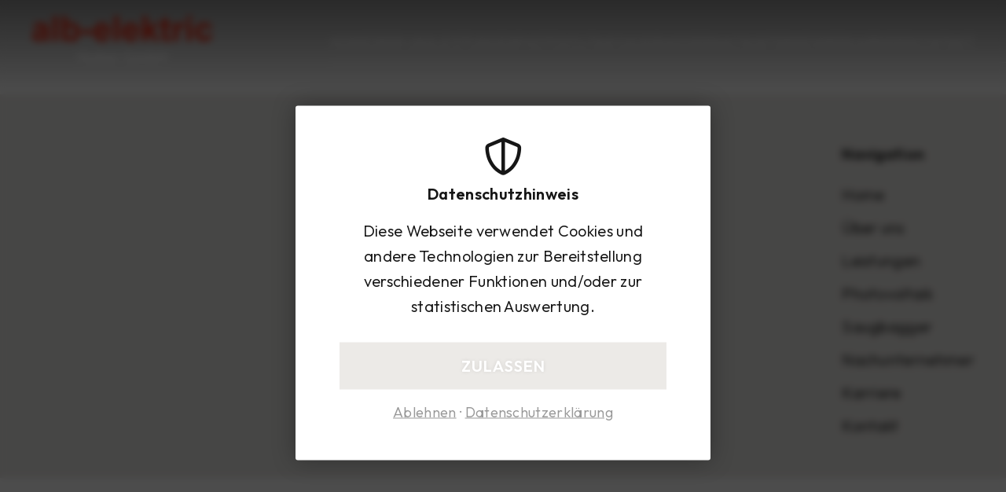

--- FILE ---
content_type: text/html; charset=UTF-8
request_url: https://www.alb-elektric.de/asphaltbau/
body_size: 11970
content:
<!DOCTYPE html>
<html lang="de">
  <head>
     <meta name='robots' content='index, follow, max-image-preview:large, max-snippet:-1, max-video-preview:-1' />
<meta charset="UTF-8"/>
	<!-- This site is optimized with the Yoast SEO plugin v23.9 - https://yoast.com/wordpress/plugins/seo/ -->
	<title>Asphaltbau - alb-elektric Huber GmbH</title>
	<link rel="canonical" href="https://www.alb-elektric.de/asphaltbau/" />
	<meta property="og:locale" content="de_DE" />
	<meta property="og:type" content="article" />
	<meta property="og:title" content="Asphaltbau - alb-elektric Huber GmbH" />
	<meta property="og:url" content="https://www.alb-elektric.de/asphaltbau/" />
	<meta property="og:site_name" content="alb-elektric Huber GmbH" />
	<meta property="article:publisher" content="https://www.facebook.com/albelektric" />
	<meta property="article:published_time" content="2022-03-30T15:27:56+00:00" />
	<meta property="article:modified_time" content="2024-08-14T17:46:03+00:00" />
	<meta name="author" content="FOUAD" />
	<meta name="twitter:card" content="summary_large_image" />
	<meta name="twitter:label1" content="Verfasst von" />
	<meta name="twitter:data1" content="FOUAD" />
	<script type="application/ld+json" class="yoast-schema-graph">{"@context":"https://schema.org","@graph":[{"@type":"Article","@id":"https://www.alb-elektric.de/asphaltbau/#article","isPartOf":{"@id":"https://www.alb-elektric.de/asphaltbau/"},"author":{"name":"FOUAD","@id":"https://www.alb-elektric.de/#/schema/person/a99ab496d982860b8a93c71a265c7f45"},"headline":"Asphaltbau","datePublished":"2022-03-30T15:27:56+00:00","dateModified":"2024-08-14T17:46:03+00:00","mainEntityOfPage":{"@id":"https://www.alb-elektric.de/asphaltbau/"},"wordCount":1,"commentCount":0,"publisher":{"@id":"https://www.alb-elektric.de/#organization"},"articleSection":["Leistung"],"inLanguage":"de","potentialAction":[{"@type":"CommentAction","name":"Comment","target":["https://www.alb-elektric.de/asphaltbau/#respond"]}]},{"@type":"WebPage","@id":"https://www.alb-elektric.de/asphaltbau/","url":"https://www.alb-elektric.de/asphaltbau/","name":"Asphaltbau - alb-elektric Huber GmbH","isPartOf":{"@id":"https://www.alb-elektric.de/#website"},"datePublished":"2022-03-30T15:27:56+00:00","dateModified":"2024-08-14T17:46:03+00:00","breadcrumb":{"@id":"https://www.alb-elektric.de/asphaltbau/#breadcrumb"},"inLanguage":"de","potentialAction":[{"@type":"ReadAction","target":["https://www.alb-elektric.de/asphaltbau/"]}]},{"@type":"BreadcrumbList","@id":"https://www.alb-elektric.de/asphaltbau/#breadcrumb","itemListElement":[{"@type":"ListItem","position":1,"name":"Startseite","item":"https://www.alb-elektric.de/"},{"@type":"ListItem","position":2,"name":"Asphaltbau"}]},{"@type":"WebSite","@id":"https://www.alb-elektric.de/#website","url":"https://www.alb-elektric.de/","name":"alb-elektric Huber GmbH","description":"Versorgt und verbindet seit 1960","publisher":{"@id":"https://www.alb-elektric.de/#organization"},"potentialAction":[{"@type":"SearchAction","target":{"@type":"EntryPoint","urlTemplate":"https://www.alb-elektric.de/?s={search_term_string}"},"query-input":{"@type":"PropertyValueSpecification","valueRequired":true,"valueName":"search_term_string"}}],"inLanguage":"de"},{"@type":"Organization","@id":"https://www.alb-elektric.de/#organization","name":"alb-elektric Huber GmbH","url":"https://www.alb-elektric.de/","logo":{"@type":"ImageObject","inLanguage":"de","@id":"https://www.alb-elektric.de/#/schema/logo/image/","url":"https://www.alb-elektric.de/wp-content/uploads/2022/09/logo-left-arial.svg","contentUrl":"https://www.alb-elektric.de/wp-content/uploads/2022/09/logo-left-arial.svg","width":1,"height":1,"caption":"alb-elektric Huber GmbH"},"image":{"@id":"https://www.alb-elektric.de/#/schema/logo/image/"},"sameAs":["https://www.facebook.com/albelektric","https://www.instagram.com/alb_elektric/"]},{"@type":"Person","@id":"https://www.alb-elektric.de/#/schema/person/a99ab496d982860b8a93c71a265c7f45","name":"FOUAD","image":{"@type":"ImageObject","inLanguage":"de","@id":"https://www.alb-elektric.de/#/schema/person/image/","url":"https://secure.gravatar.com/avatar/85beb07f6e6672de35d37bc3c4f4cb2d659003aebb315daa735599d500f70216?s=96&d=mm&r=g","contentUrl":"https://secure.gravatar.com/avatar/85beb07f6e6672de35d37bc3c4f4cb2d659003aebb315daa735599d500f70216?s=96&d=mm&r=g","caption":"FOUAD"},"url":"https://www.alb-elektric.de/author/fouad/"}]}</script>
	<!-- / Yoast SEO plugin. -->


<link rel='dns-prefetch' href='//www.alb-elektric.de' />
<link rel='dns-prefetch' href='//kit.fontawesome.com' />
<link rel="alternate" type="application/rss+xml" title="alb-elektric Huber GmbH &raquo; Kommentar-Feed zu Asphaltbau" href="https://www.alb-elektric.de/asphaltbau/feed/" />
<link rel="alternate" title="oEmbed (JSON)" type="application/json+oembed" href="https://www.alb-elektric.de/wp-json/oembed/1.0/embed?url=https%3A%2F%2Fwww.alb-elektric.de%2Fasphaltbau%2F" />
<link rel="alternate" title="oEmbed (XML)" type="text/xml+oembed" href="https://www.alb-elektric.de/wp-json/oembed/1.0/embed?url=https%3A%2F%2Fwww.alb-elektric.de%2Fasphaltbau%2F&#038;format=xml" />
<style id='wp-img-auto-sizes-contain-inline-css' type='text/css'>
img:is([sizes=auto i],[sizes^="auto," i]){contain-intrinsic-size:3000px 1500px}
/*# sourceURL=wp-img-auto-sizes-contain-inline-css */
</style>
<style id='wp-emoji-styles-inline-css' type='text/css'>

	img.wp-smiley, img.emoji {
		display: inline !important;
		border: none !important;
		box-shadow: none !important;
		height: 1em !important;
		width: 1em !important;
		margin: 0 0.07em !important;
		vertical-align: -0.1em !important;
		background: none !important;
		padding: 0 !important;
	}
/*# sourceURL=wp-emoji-styles-inline-css */
</style>
<style id='classic-theme-styles-inline-css' type='text/css'>
/*! This file is auto-generated */
.wp-block-button__link{color:#fff;background-color:#32373c;border-radius:9999px;box-shadow:none;text-decoration:none;padding:calc(.667em + 2px) calc(1.333em + 2px);font-size:1.125em}.wp-block-file__button{background:#32373c;color:#fff;text-decoration:none}
/*# sourceURL=/wp-includes/css/classic-themes.min.css */
</style>
<link rel='stylesheet' id='flatpickr-css' href='https://www.alb-elektric.de/wp-content/plugins/fvw-framework/assets/addons/flatpickr/styles/flatpickr.min.css?ver=6.9' type='text/css' media='all' />
<link rel='stylesheet' id='fvw-framework-style-css' href='https://www.alb-elektric.de/wp-content/plugins/fvw-framework/assets/styles/v3.css?ver=6.9' type='text/css' media='all' />
<link rel='stylesheet' id='theme_style-css' href='https://www.alb-elektric.de/wp-content/themes/theme/scripts/main.css?ver=6' type='text/css' media='all' />
<script type="text/javascript" src="https://www.alb-elektric.de/wp-content/plugins/fvw-framework/assets/scripts/jquery.min.js?ver=3.5.1" id="jquery-js"></script>
<script src="https://kit.fontawesome.com/2b14856f6a.js?ver=6.9" defer="defer" type="text/javascript"></script>
<script src="https://www.alb-elektric.de/wp-content/plugins/fvw-framework/assets/addons/flatpickr/scripts/flatpickr.min.js?ver=4.6.3" defer="defer" type="text/javascript"></script>
<script src="https://www.alb-elektric.de/wp-content/plugins/fvw-framework/assets/addons/flatpickr/languages/de.min.js?ver=4.6.3" defer="defer" type="text/javascript"></script>
<script type="text/javascript" id="fvw-framework-script-js-extra">
/* <![CDATA[ */
var fvwFramework = {"ajaxURL":"https://www.alb-elektric.de/wp-admin/admin-ajax.php","ajax_url":"https://www.alb-elektric.de/wp-admin/admin-ajax.php","mobilemenuBack":"Zur\u00fcck","locale":"de_DE","localeShort":"de","dayNames":["Sonntag","Montag","Dienstag","Mittwoch","Donnerstag","Freitag","Samstag"],"dayNamesShort":["So.","Mo.","Di.","Mi.","Do.","Fr.","Sa."],"monthNames":["Januar","Februar","M\u00e4rz","April","Mai","Juni","Juli","August","September","Oktober","November","Dezember"],"monthNamesShort":["Jan.","Feb.","M\u00e4rz","Apr.","Mai","Juni","Juli","Aug.","Sep.","Okt.","Nov.","Dez."],"dateFormat":"F j, Y","timeFormat":"g:i a","datetimeFormat":"F j, Y, g:i a"};
//# sourceURL=fvw-framework-script-js-extra
/* ]]> */
</script>
<script type="text/javascript" src="https://www.alb-elektric.de/wp-content/plugins/fvw-framework/assets/scripts/v3.min.js?ver=6.9" id="fvw-framework-script-js"></script>
<script type="text/javascript" src="https://www.alb-elektric.de/wp-content/plugins/fvw-framework/assets/scripts/mobilemenu.min.js?ver=6.9" id="fvw-mobilemenu-js"></script>
<link rel="https://api.w.org/" href="https://www.alb-elektric.de/wp-json/" /><link rel="alternate" title="JSON" type="application/json" href="https://www.alb-elektric.de/wp-json/wp/v2/posts/38" /><link rel="EditURI" type="application/rsd+xml" title="RSD" href="https://www.alb-elektric.de/xmlrpc.php?rsd" />
<link rel='shortlink' href='https://www.alb-elektric.de/?p=38' />
<meta name="viewport" content="width=device-width, initial-scale=1 maximum-scale=1, user-scalable=0" /><title>Asphaltbau - alb-elektric Huber GmbH | alb-elektric Huber GmbH</title>

			


		

<meta name="description" content="">




<meta property="og:site_name" content="alb-elektric Huber GmbH"/>
<meta property="og:url" content="https://www.alb-elektric.de/asphaltbau/" />
<meta property="og:title" content="Asphaltbau" />
<meta property="og:description" content=""/>
<meta property="og:image" content=""/>
<meta property="og:updated_time" content="1723657563"/>


<link rel="icon" href="https://www.alb-elektric.de/wp-content/uploads/2022/04/cropped-favicon-ae-32x32.png" sizes="32x32" />
<link rel="icon" href="https://www.alb-elektric.de/wp-content/uploads/2022/04/cropped-favicon-ae-192x192.png" sizes="192x192" />
<link rel="apple-touch-icon" href="https://www.alb-elektric.de/wp-content/uploads/2022/04/cropped-favicon-ae-180x180.png" />
<meta name="msapplication-TileImage" content="https://www.alb-elektric.de/wp-content/uploads/2022/04/cropped-favicon-ae-270x270.png" />

    <script src="https://kit.fontawesome.com/71185d6796.js" crossorigin="anonymous"></script>
  <style id='wp-block-paragraph-inline-css' type='text/css'>
.is-small-text{font-size:.875em}.is-regular-text{font-size:1em}.is-large-text{font-size:2.25em}.is-larger-text{font-size:3em}.has-drop-cap:not(:focus):first-letter{float:left;font-size:8.4em;font-style:normal;font-weight:100;line-height:.68;margin:.05em .1em 0 0;text-transform:uppercase}body.rtl .has-drop-cap:not(:focus):first-letter{float:none;margin-left:.1em}p.has-drop-cap.has-background{overflow:hidden}:root :where(p.has-background){padding:1.25em 2.375em}:where(p.has-text-color:not(.has-link-color)) a{color:inherit}p.has-text-align-left[style*="writing-mode:vertical-lr"],p.has-text-align-right[style*="writing-mode:vertical-rl"]{rotate:180deg}
/*# sourceURL=https://www.alb-elektric.de/wp-includes/blocks/paragraph/style.min.css */
</style>
<style id='global-styles-inline-css' type='text/css'>
:root{--wp--preset--aspect-ratio--square: 1;--wp--preset--aspect-ratio--4-3: 4/3;--wp--preset--aspect-ratio--3-4: 3/4;--wp--preset--aspect-ratio--3-2: 3/2;--wp--preset--aspect-ratio--2-3: 2/3;--wp--preset--aspect-ratio--16-9: 16/9;--wp--preset--aspect-ratio--9-16: 9/16;--wp--preset--color--black: #000000;--wp--preset--color--cyan-bluish-gray: #abb8c3;--wp--preset--color--white: #ffffff;--wp--preset--color--pale-pink: #f78da7;--wp--preset--color--vivid-red: #cf2e2e;--wp--preset--color--luminous-vivid-orange: #ff6900;--wp--preset--color--luminous-vivid-amber: #fcb900;--wp--preset--color--light-green-cyan: #7bdcb5;--wp--preset--color--vivid-green-cyan: #00d084;--wp--preset--color--pale-cyan-blue: #8ed1fc;--wp--preset--color--vivid-cyan-blue: #0693e3;--wp--preset--color--vivid-purple: #9b51e0;--wp--preset--gradient--vivid-cyan-blue-to-vivid-purple: linear-gradient(135deg,rgb(6,147,227) 0%,rgb(155,81,224) 100%);--wp--preset--gradient--light-green-cyan-to-vivid-green-cyan: linear-gradient(135deg,rgb(122,220,180) 0%,rgb(0,208,130) 100%);--wp--preset--gradient--luminous-vivid-amber-to-luminous-vivid-orange: linear-gradient(135deg,rgb(252,185,0) 0%,rgb(255,105,0) 100%);--wp--preset--gradient--luminous-vivid-orange-to-vivid-red: linear-gradient(135deg,rgb(255,105,0) 0%,rgb(207,46,46) 100%);--wp--preset--gradient--very-light-gray-to-cyan-bluish-gray: linear-gradient(135deg,rgb(238,238,238) 0%,rgb(169,184,195) 100%);--wp--preset--gradient--cool-to-warm-spectrum: linear-gradient(135deg,rgb(74,234,220) 0%,rgb(151,120,209) 20%,rgb(207,42,186) 40%,rgb(238,44,130) 60%,rgb(251,105,98) 80%,rgb(254,248,76) 100%);--wp--preset--gradient--blush-light-purple: linear-gradient(135deg,rgb(255,206,236) 0%,rgb(152,150,240) 100%);--wp--preset--gradient--blush-bordeaux: linear-gradient(135deg,rgb(254,205,165) 0%,rgb(254,45,45) 50%,rgb(107,0,62) 100%);--wp--preset--gradient--luminous-dusk: linear-gradient(135deg,rgb(255,203,112) 0%,rgb(199,81,192) 50%,rgb(65,88,208) 100%);--wp--preset--gradient--pale-ocean: linear-gradient(135deg,rgb(255,245,203) 0%,rgb(182,227,212) 50%,rgb(51,167,181) 100%);--wp--preset--gradient--electric-grass: linear-gradient(135deg,rgb(202,248,128) 0%,rgb(113,206,126) 100%);--wp--preset--gradient--midnight: linear-gradient(135deg,rgb(2,3,129) 0%,rgb(40,116,252) 100%);--wp--preset--font-size--small: 13px;--wp--preset--font-size--medium: 20px;--wp--preset--font-size--large: 36px;--wp--preset--font-size--x-large: 42px;--wp--preset--spacing--20: 0.44rem;--wp--preset--spacing--30: 0.67rem;--wp--preset--spacing--40: 1rem;--wp--preset--spacing--50: 1.5rem;--wp--preset--spacing--60: 2.25rem;--wp--preset--spacing--70: 3.38rem;--wp--preset--spacing--80: 5.06rem;--wp--preset--shadow--natural: 6px 6px 9px rgba(0, 0, 0, 0.2);--wp--preset--shadow--deep: 12px 12px 50px rgba(0, 0, 0, 0.4);--wp--preset--shadow--sharp: 6px 6px 0px rgba(0, 0, 0, 0.2);--wp--preset--shadow--outlined: 6px 6px 0px -3px rgb(255, 255, 255), 6px 6px rgb(0, 0, 0);--wp--preset--shadow--crisp: 6px 6px 0px rgb(0, 0, 0);}:where(.is-layout-flex){gap: 0.5em;}:where(.is-layout-grid){gap: 0.5em;}body .is-layout-flex{display: flex;}.is-layout-flex{flex-wrap: wrap;align-items: center;}.is-layout-flex > :is(*, div){margin: 0;}body .is-layout-grid{display: grid;}.is-layout-grid > :is(*, div){margin: 0;}:where(.wp-block-columns.is-layout-flex){gap: 2em;}:where(.wp-block-columns.is-layout-grid){gap: 2em;}:where(.wp-block-post-template.is-layout-flex){gap: 1.25em;}:where(.wp-block-post-template.is-layout-grid){gap: 1.25em;}.has-black-color{color: var(--wp--preset--color--black) !important;}.has-cyan-bluish-gray-color{color: var(--wp--preset--color--cyan-bluish-gray) !important;}.has-white-color{color: var(--wp--preset--color--white) !important;}.has-pale-pink-color{color: var(--wp--preset--color--pale-pink) !important;}.has-vivid-red-color{color: var(--wp--preset--color--vivid-red) !important;}.has-luminous-vivid-orange-color{color: var(--wp--preset--color--luminous-vivid-orange) !important;}.has-luminous-vivid-amber-color{color: var(--wp--preset--color--luminous-vivid-amber) !important;}.has-light-green-cyan-color{color: var(--wp--preset--color--light-green-cyan) !important;}.has-vivid-green-cyan-color{color: var(--wp--preset--color--vivid-green-cyan) !important;}.has-pale-cyan-blue-color{color: var(--wp--preset--color--pale-cyan-blue) !important;}.has-vivid-cyan-blue-color{color: var(--wp--preset--color--vivid-cyan-blue) !important;}.has-vivid-purple-color{color: var(--wp--preset--color--vivid-purple) !important;}.has-black-background-color{background-color: var(--wp--preset--color--black) !important;}.has-cyan-bluish-gray-background-color{background-color: var(--wp--preset--color--cyan-bluish-gray) !important;}.has-white-background-color{background-color: var(--wp--preset--color--white) !important;}.has-pale-pink-background-color{background-color: var(--wp--preset--color--pale-pink) !important;}.has-vivid-red-background-color{background-color: var(--wp--preset--color--vivid-red) !important;}.has-luminous-vivid-orange-background-color{background-color: var(--wp--preset--color--luminous-vivid-orange) !important;}.has-luminous-vivid-amber-background-color{background-color: var(--wp--preset--color--luminous-vivid-amber) !important;}.has-light-green-cyan-background-color{background-color: var(--wp--preset--color--light-green-cyan) !important;}.has-vivid-green-cyan-background-color{background-color: var(--wp--preset--color--vivid-green-cyan) !important;}.has-pale-cyan-blue-background-color{background-color: var(--wp--preset--color--pale-cyan-blue) !important;}.has-vivid-cyan-blue-background-color{background-color: var(--wp--preset--color--vivid-cyan-blue) !important;}.has-vivid-purple-background-color{background-color: var(--wp--preset--color--vivid-purple) !important;}.has-black-border-color{border-color: var(--wp--preset--color--black) !important;}.has-cyan-bluish-gray-border-color{border-color: var(--wp--preset--color--cyan-bluish-gray) !important;}.has-white-border-color{border-color: var(--wp--preset--color--white) !important;}.has-pale-pink-border-color{border-color: var(--wp--preset--color--pale-pink) !important;}.has-vivid-red-border-color{border-color: var(--wp--preset--color--vivid-red) !important;}.has-luminous-vivid-orange-border-color{border-color: var(--wp--preset--color--luminous-vivid-orange) !important;}.has-luminous-vivid-amber-border-color{border-color: var(--wp--preset--color--luminous-vivid-amber) !important;}.has-light-green-cyan-border-color{border-color: var(--wp--preset--color--light-green-cyan) !important;}.has-vivid-green-cyan-border-color{border-color: var(--wp--preset--color--vivid-green-cyan) !important;}.has-pale-cyan-blue-border-color{border-color: var(--wp--preset--color--pale-cyan-blue) !important;}.has-vivid-cyan-blue-border-color{border-color: var(--wp--preset--color--vivid-cyan-blue) !important;}.has-vivid-purple-border-color{border-color: var(--wp--preset--color--vivid-purple) !important;}.has-vivid-cyan-blue-to-vivid-purple-gradient-background{background: var(--wp--preset--gradient--vivid-cyan-blue-to-vivid-purple) !important;}.has-light-green-cyan-to-vivid-green-cyan-gradient-background{background: var(--wp--preset--gradient--light-green-cyan-to-vivid-green-cyan) !important;}.has-luminous-vivid-amber-to-luminous-vivid-orange-gradient-background{background: var(--wp--preset--gradient--luminous-vivid-amber-to-luminous-vivid-orange) !important;}.has-luminous-vivid-orange-to-vivid-red-gradient-background{background: var(--wp--preset--gradient--luminous-vivid-orange-to-vivid-red) !important;}.has-very-light-gray-to-cyan-bluish-gray-gradient-background{background: var(--wp--preset--gradient--very-light-gray-to-cyan-bluish-gray) !important;}.has-cool-to-warm-spectrum-gradient-background{background: var(--wp--preset--gradient--cool-to-warm-spectrum) !important;}.has-blush-light-purple-gradient-background{background: var(--wp--preset--gradient--blush-light-purple) !important;}.has-blush-bordeaux-gradient-background{background: var(--wp--preset--gradient--blush-bordeaux) !important;}.has-luminous-dusk-gradient-background{background: var(--wp--preset--gradient--luminous-dusk) !important;}.has-pale-ocean-gradient-background{background: var(--wp--preset--gradient--pale-ocean) !important;}.has-electric-grass-gradient-background{background: var(--wp--preset--gradient--electric-grass) !important;}.has-midnight-gradient-background{background: var(--wp--preset--gradient--midnight) !important;}.has-small-font-size{font-size: var(--wp--preset--font-size--small) !important;}.has-medium-font-size{font-size: var(--wp--preset--font-size--medium) !important;}.has-large-font-size{font-size: var(--wp--preset--font-size--large) !important;}.has-x-large-font-size{font-size: var(--wp--preset--font-size--x-large) !important;}
/*# sourceURL=global-styles-inline-css */
</style>
</head>

  <body class="wp-singular post-template-default single single-post postid-38 single-format-standard wp-theme-theme fvw_privacy gdymc_visitor">

    <a id="mobilemenu_trigger">
      <span class="mobilemenu_trigger_icon far fa-bars"></span>
      <span class="mobilemenu_trigger_icon far fa-times"></span>
    </a>

    <div id="site">
      <header id="header" class="background_transparent">
        <div class="flex row sb align-end auto-size">
          <a id="logo" href="https://www.alb-elektric.de/" title="Zur Startseite">

            <style type="text/css">
              .red-logo-part {
                fill: #E52A12;
              }
              .white-logo-part {
                fill: #FFFFFF;
              }
            </style>

            <!-- Desktop Version -->
            <svg class="hidmob" version="1.1" id="Layer_1" xmlns="http://www.w3.org/2000/svg" xmlns:xlink="http://www.w3.org/1999/xlink" x="0px" y="0px"
              viewBox="0 0 846 219.3" style="enable-background:new 0 0 846 219.3;" xml:space="preserve">
            <g>
              <path class="red-logo-part" d="M56.2,77.5c-2.8,0.9-7.3,2.1-13.4,3.4c-6.1,1.3-10.1,2.6-12,3.8c-2.9,2-4.3,4.6-4.3,7.8c0,3.1,1.2,5.8,3.5,8
                c2.3,2.2,5.2,3.4,8.8,3.4c4,0,7.8-1.3,11.4-3.9c2.7-2,4.4-4.4,5.3-7.3c0.6-1.9,0.9-5.5,0.9-10.7V77.5z M26.7,59.7L6.7,56
                C9,48,12.9,42,18.3,38.2c5.5-3.9,13.6-5.8,24.5-5.8c9.8,0,17.2,1.2,22,3.5c4.8,2.3,8.2,5.3,10.1,8.9c2,3.6,3,10.1,3,19.7l-0.2,25.7
                c0,7.3,0.3,12.7,1,16.2c0.7,3.5,2.1,7.2,4,11.1H60.9c-0.6-1.5-1.3-3.6-2.1-6.5c-0.4-1.3-0.6-2.2-0.8-2.6c-3.8,3.7-7.8,6.4-12.1,8.2
                c-4.3,1.8-8.9,2.7-13.7,2.7c-8.6,0-15.4-2.3-20.3-7c-4.9-4.7-7.4-10.5-7.4-17.7c0-4.7,1.1-8.9,3.4-12.5c2.2-3.7,5.4-6.5,9.4-8.5
                c4.1-2,9.9-3.7,17.6-5.2c10.3-1.9,17.4-3.7,21.4-5.4V61c0-4.2-1-7.2-3.1-9c-2.1-1.8-6-2.7-11.8-2.7c-3.9,0-7,0.8-9.2,2.4
                C29.9,53.1,28.1,55.8,26.7,59.7z"/>
              <rect x="99.6" y="2.5" class="red-logo-part" width="22" height="115"/>
              <path class="red-logo-part" d="M165.2,74.1c0,8.6,1.4,15,4.1,19.1c3.8,5.9,8.9,8.8,15.2,8.8c4.9,0,9-2.1,12.4-6.2c3.5-4.2,5.2-10.7,5.2-19.7
                c0-9.5-1.7-16.4-5.2-20.5c-3.5-4.2-7.9-6.4-13.3-6.4c-5.3,0-9.7,2.1-13.2,6.2C166.9,59.5,165.2,65.7,165.2,74.1z M143.3,117.5V2.5
                h22V44c6.8-7.7,14.9-11.6,24.2-11.6c10.1,0,18.5,3.7,25.2,11.1c6.6,7.3,10,17.9,10,31.6c0,14.2-3.4,25.2-10.2,32.9
                c-6.7,7.7-15,11.5-24.6,11.5c-4.8,0-9.5-1.2-14.1-3.5c-4.6-2.4-8.6-5.9-11.9-10.6v12.2H143.3z"/>
              <rect x="236.1" y="64.8" class="red-logo-part" width="43.3" height="22"/>
              <path class="red-logo-part" d="M345.4,68.8c-0.2-6.4-1.8-11.2-4.9-14.5c-3.1-3.3-7-5-11.5-5c-4.8,0-8.8,1.8-11.9,5.3
                c-3.1,3.5-4.7,8.3-4.6,14.3H345.4z M344.1,91l22,3.7c-2.8,8.1-7.3,14.2-13.4,18.4c-6.1,4.2-13.7,6.3-22.8,6.3
                c-14.5,0-25.2-4.7-32.2-14.2c-5.5-7.6-8.2-17.2-8.2-28.7c0-13.8,3.6-24.6,10.8-32.4c7.2-7.8,16.3-11.8,27.4-11.8
                c12.4,0,22.2,4.1,29.3,12.3c7.2,8.2,10.6,20.7,10.3,37.6H312c0.2,6.5,1.9,11.6,5.3,15.3c3.4,3.6,7.6,5.4,12.7,5.4
                c3.5,0,6.4-0.9,8.7-2.8C341.1,98.2,342.9,95.2,344.1,91z"/>
              <rect x="385.2" y="2.5" class="red-logo-part" width="22" height="115"/>
              <path class="red-logo-part" d="M479.3,68.8c-0.2-6.4-1.8-11.2-4.9-14.5c-3.1-3.3-7-5-11.5-5c-4.8,0-8.8,1.8-11.9,5.3
                c-3.1,3.5-4.7,8.3-4.6,14.3H479.3z M478.1,91l22,3.7c-2.8,8.1-7.3,14.2-13.4,18.4c-6.1,4.2-13.7,6.3-22.8,6.3
                c-14.5,0-25.2-4.7-32.2-14.2c-5.5-7.6-8.2-17.2-8.2-28.7c0-13.8,3.6-24.6,10.8-32.4c7.2-7.8,16.3-11.8,27.4-11.8
                c12.4,0,22.2,4.1,29.3,12.3c7.2,8.2,10.6,20.7,10.3,37.6H446c0.2,6.5,1.9,11.6,5.3,15.3c3.4,3.6,7.6,5.4,12.7,5.4
                c3.4,0,6.4-0.9,8.7-2.8C475.1,98.2,476.9,95.2,478.1,91z"/>
              <polygon class="red-logo-part" points="518.4,117.5 518.4,2.5 540.4,2.5 540.4,63.6 566.2,34.2 593.4,34.2 564.9,64.7 595.4,117.5 
                571.7,117.5 550.7,80.1 540.4,90.9 540.4,117.5 	"/>
              <path class="red-logo-part" d="M646.7,34.2v17.6h-15.1v33.6c0,6.8,0.1,10.8,0.4,11.9c0.3,1.1,1,2,2,2.7c1,0.7,2.3,1.1,3.8,1.1
                c2,0,5-0.7,8.9-2.1l1.9,17.1c-5.1,2.2-10.9,3.3-17.4,3.3c-4,0-7.6-0.7-10.7-2c-3.2-1.4-5.5-3.1-7.1-5.2c-1.5-2.1-2.5-5-3.1-8.6
                c-0.5-2.6-0.7-7.7-0.7-15.5V51.8h-10.1V34.2h10.1V17.7l22.1-12.9v29.4H646.7z"/>
              <path class="red-logo-part" d="M683.1,117.5h-22V34.2h20.5v11.8c3.5-5.6,6.6-9.3,9.4-11.1c2.8-1.8,6-2.7,9.6-2.7c5,0,9.9,1.4,14.5,4.2
                l-6.8,19.2c-3.7-2.4-7.2-3.6-10.4-3.6c-3.1,0-5.7,0.9-7.8,2.6c-2.1,1.7-3.8,4.7-5.1,9.2c-1.2,4.4-1.8,13.8-1.8,27.9V117.5z"/>
              <path class="red-logo-part" d="M724.5,117.5V34.2h22v83.3H724.5z M724.5,22.9V2.5h22v20.4H724.5z"/>
              <path class="red-logo-part" d="M841.8,58.9l-21.7,3.9c-0.7-4.3-2.4-7.6-5-9.8c-2.6-2.2-5.9-3.3-10-3.3c-5.5,0-9.9,1.9-13.2,5.7
                c-3.2,3.8-4.9,10.1-4.9,19c0,9.9,1.6,16.9,4.9,20.9c3.3,4.1,7.8,6.1,13.4,6.1c4.2,0,7.6-1.2,10.3-3.5c2.7-2.4,4.5-6.5,5.6-12.3
                l21.7,3.7c-2.2,9.9-6.6,17.4-12.9,22.5c-6.4,5.1-14.9,7.6-25.6,7.6c-12.2,0-21.9-3.8-29.2-11.5c-7.2-7.7-10.8-18.3-10.8-31.9
                c0-13.8,3.6-24.4,10.9-32.1c7.3-7.7,17.1-11.5,29.5-11.5c10.1,0,18.2,2.2,24.2,6.6C834.9,43.3,839.2,49.9,841.8,58.9z"/>
            </g>
            <g>
              <path class="white-logo-part" d="M227.4,167.3v20.3h23.5v-20.3h6.3v48.5h-6.3v-22.7h-23.5v22.7h-6.3v-48.5H227.4z"/>
              <path class="white-logo-part" d="M299.1,206.3c0,3.6,0.1,6.8,0.3,9.5h-5.6l-0.4-5.7h-0.1c-1.7,2.8-5.3,6.5-11.5,6.5c-5.5,0-12-3-12-15.3V181
                h6.3v19.3c0,6.6,2,11.1,7.8,11.1c4.2,0,7.2-2.9,8.3-5.8c0.4-0.9,0.6-2.1,0.6-3.2V181h6.3V206.3L299.1,206.3z"/>
              <path class="white-logo-part" d="M311.4,215.8c0.1-2.4,0.3-5.9,0.3-9v-42.1h6.3v21.9h0.1c2.2-3.9,6.3-6.4,11.9-6.4c8.6,0,14.7,7.2,14.7,17.8
                c0,12.4-7.8,18.6-15.6,18.6c-5,0-9.1-1.9-11.7-6.5h-0.3l-0.3,5.8h-5.4C311.4,215.9,311.4,215.8,311.4,215.8z M317.9,201.9
                c0,0.8,0.1,1.6,0.3,2.3c1.2,4.4,4.9,7.4,9.5,7.4c6.6,0,10.6-5.4,10.6-13.4c0-7-3.6-13-10.4-13c-4.3,0-8.3,2.9-9.6,7.8
                c-0.1,0.7-0.4,1.6-0.4,2.6V201.9z"/>
              <path class="white-logo-part" d="M358.3,199.6c0.1,8.6,5.6,12.1,11.9,12.1c4.5,0,7.3-0.8,9.6-1.8l1.1,4.5c-2.2,1-6,2.2-11.6,2.2
                c-10.7,0-17.1-7.1-17.1-17.6s6.2-18.8,16.3-18.8c11.4,0,14.4,10,14.4,16.4c0,1.3-0.1,2.3-0.2,2.9h-24.4V199.6z M376.9,195
                c0.1-4-1.7-10.3-8.8-10.3c-6.4,0-9.2,5.9-9.7,10.3H376.9z"/>
              <path class="white-logo-part" d="M393,191.9c0-4.1-0.1-7.6-0.3-10.9h5.5l0.2,6.8h0.3c1.6-4.7,5.4-7.6,9.6-7.6c0.7,0,1.2,0.1,1.8,0.2v6
                c-0.6-0.1-1.3-0.2-2.2-0.2c-4.5,0-7.6,3.4-8.5,8.1c-0.1,0.9-0.3,1.9-0.3,2.9v18.6h-6.3v-23.9L393,191.9L393,191.9z"/>
              <path class="white-logo-part" d="M473.1,213.7c-2.8,1-8.3,2.7-14.9,2.7c-7.3,0-13.4-1.9-18.1-6.4c-4.2-4-6.8-10.5-6.8-18.1
                c0.1-14.5,10-25,26.3-25c5.6,0,10,1.2,12.1,2.2l-1.5,5.1c-2.6-1.2-5.8-2.1-10.7-2.1c-11.8,0-19.5,7.3-19.5,19.5
                c0,12.3,7.4,19.6,18.7,19.6c4.1,0,6.9-0.6,8.3-1.3v-14.5h-9.9v-5h16V213.7z"/>
              <path class="white-logo-part" d="M484.6,190.4c0-3.6-0.1-6.5-0.3-9.4h5.5l0.3,5.6h0.2c1.9-3.3,5.2-6.4,10.9-6.4c4.7,0,8.3,2.9,9.9,7h0.1
                c1.1-1.9,2.4-3.5,3.9-4.5c2.1-1.6,4.4-2.4,7.7-2.4c4.6,0,11.4,3,11.4,15.1v20.5H528v-19.7c0-6.7-2.4-10.7-7.6-10.7
                c-3.6,0-6.4,2.7-7.5,5.8c-0.3,0.9-0.5,2-0.5,3.2V216h-6.2v-21c0-5.5-2.4-9.6-7.3-9.6c-4,0-6.8,3.2-7.8,6.3c-0.4,0.9-0.5,2-0.5,3.1
                v21h-6.2v-25.4L484.6,190.4L484.6,190.4z"/>
              <path class="white-logo-part" d="M546.5,215.8c0.1-2.4,0.3-5.9,0.3-9v-42.1h6.3v21.9h0.1c2.2-3.9,6.3-6.4,11.9-6.4c8.6,0,14.7,7.2,14.7,17.8
                c0,12.4-7.8,18.6-15.6,18.6c-5,0-9.1-1.9-11.7-6.5h-0.2l-0.3,5.8h-5.5V215.8L546.5,215.8z M553.1,201.9c0,0.8,0.1,1.6,0.3,2.3
                c1.2,4.4,4.9,7.4,9.5,7.4c6.6,0,10.6-5.4,10.6-13.4c0-7-3.6-13-10.4-13c-4.3,0-8.3,2.9-9.6,7.8c-0.1,0.7-0.4,1.6-0.4,2.6V201.9
                L553.1,201.9z"/>
              <path class="white-logo-part" d="M596.4,167.3v20.3h23.5v-20.3h6.3v48.5h-6.3v-22.7h-23.5v22.7h-6.3v-48.5H596.4z"/>
            </g>
            </svg>


            <!-- Mobile Version -->
            <svg class="hiddesk" version="1.1" id="Layer_1" xmlns="http://www.w3.org/2000/svg" xmlns:xlink="http://www.w3.org/1999/xlink" x="0px" y="0px"
              viewBox="0 0 992.9 121.7" style="enable-background:new 0 0 992.9 121.7;" xml:space="preserve">
              <g>
              <path class="red-logo-part" d="M56.2,77.5c-2.8,0.9-7.3,2.1-13.4,3.4c-6.1,1.3-10.1,2.6-12,3.8c-2.9,2-4.3,4.6-4.3,7.8c0,3.1,1.2,5.8,3.5,8
                c2.3,2.2,5.2,3.4,8.8,3.4c4,0,7.8-1.3,11.4-3.9c2.7-2,4.4-4.4,5.3-7.3c0.6-1.9,0.9-5.5,0.9-10.7V77.5z M26.7,59.7L6.7,56
                C9,48,12.9,42,18.3,38.2c5.5-3.9,13.6-5.8,24.5-5.8c9.8,0,17.2,1.2,22,3.5c4.8,2.3,8.2,5.3,10.1,8.9c2,3.6,3,10.1,3,19.7l-0.2,25.7
                c0,7.3,0.3,12.7,1,16.2c0.7,3.5,2.1,7.2,4,11.1H60.9c-0.6-1.5-1.3-3.6-2.1-6.5c-0.4-1.3-0.6-2.2-0.8-2.6c-3.8,3.7-7.8,6.4-12.1,8.2
                c-4.3,1.8-8.9,2.7-13.7,2.7c-8.6,0-15.4-2.3-20.3-7c-4.9-4.7-7.4-10.5-7.4-17.7c0-4.7,1.1-8.9,3.4-12.5c2.2-3.7,5.4-6.5,9.4-8.5
                c4.1-2,9.9-3.7,17.6-5.2c10.3-1.9,17.4-3.7,21.4-5.4V61c0-4.2-1-7.2-3.1-9c-2.1-1.8-6-2.7-11.8-2.7c-3.9,0-7,0.8-9.2,2.4
                C29.9,53.1,28.1,55.8,26.7,59.7z"/>
              <rect x="99.6" y="2.5" class="red-logo-part" width="22" height="115"/>
              <path class="red-logo-part" d="M165.2,74.1c0,8.6,1.4,15,4.1,19.1c3.8,5.9,8.9,8.8,15.2,8.8c4.9,0,9-2.1,12.4-6.2c3.5-4.2,5.2-10.7,5.2-19.7
                c0-9.5-1.7-16.4-5.2-20.5c-3.5-4.2-7.9-6.4-13.3-6.4c-5.3,0-9.7,2.1-13.2,6.2C166.9,59.5,165.2,65.7,165.2,74.1z M143.3,117.5V2.5
                h22V44c6.8-7.7,14.9-11.6,24.2-11.6c10.1,0,18.5,3.7,25.2,11.1c6.6,7.3,10,17.9,10,31.6c0,14.2-3.4,25.2-10.2,32.9
                c-6.7,7.7-15,11.5-24.6,11.5c-4.8,0-9.5-1.2-14.1-3.5c-4.6-2.4-8.6-5.9-11.9-10.6v12.2H143.3z"/>
              <rect x="236.1" y="64.8" class="red-logo-part" width="43.3" height="22"/>
              <path class="red-logo-part" d="M345.4,68.8c-0.2-6.4-1.8-11.2-4.9-14.5c-3.1-3.3-7-5-11.5-5c-4.8,0-8.8,1.8-11.9,5.3
                c-3.1,3.5-4.7,8.3-4.6,14.3H345.4z M344.1,91l22,3.7c-2.8,8.1-7.3,14.2-13.4,18.4c-6.1,4.2-13.7,6.3-22.8,6.3
                c-14.5,0-25.2-4.7-32.2-14.2c-5.5-7.6-8.2-17.2-8.2-28.7c0-13.8,3.6-24.6,10.8-32.4c7.2-7.8,16.3-11.8,27.4-11.8
                c12.4,0,22.2,4.1,29.3,12.3c7.2,8.2,10.6,20.7,10.3,37.6H312c0.2,6.5,1.9,11.6,5.3,15.3c3.4,3.6,7.6,5.4,12.7,5.4
                c3.5,0,6.4-0.9,8.7-2.8C341.1,98.2,342.9,95.2,344.1,91z"/>
              <rect x="385.2" y="2.5" class="red-logo-part" width="22" height="115"/>
              <path class="red-logo-part" d="M479.3,68.8c-0.2-6.4-1.8-11.2-4.9-14.5c-3.1-3.3-7-5-11.5-5c-4.8,0-8.8,1.8-11.9,5.3
                c-3.1,3.5-4.7,8.3-4.6,14.3H479.3z M478.1,91l22,3.7c-2.8,8.1-7.3,14.2-13.4,18.4c-6.1,4.2-13.7,6.3-22.8,6.3
                c-14.5,0-25.2-4.7-32.2-14.2c-5.5-7.6-8.2-17.2-8.2-28.7c0-13.8,3.6-24.6,10.8-32.4c7.2-7.8,16.3-11.8,27.4-11.8
                c12.4,0,22.2,4.1,29.3,12.3c7.2,8.2,10.6,20.7,10.3,37.6H446c0.2,6.5,1.9,11.6,5.3,15.3c3.4,3.6,7.6,5.4,12.7,5.4
                c3.4,0,6.4-0.9,8.7-2.8C475.1,98.2,476.9,95.2,478.1,91z"/>
              <polygon class="red-logo-part" points="518.4,117.5 518.4,2.5 540.4,2.5 540.4,63.6 566.2,34.2 593.4,34.2 564.9,64.7 595.4,117.5 
                571.7,117.5 550.7,80.1 540.4,90.9 540.4,117.5 	"/>
              <path class="red-logo-part" d="M646.7,34.2v17.6h-15.1v33.6c0,6.8,0.1,10.8,0.4,11.9c0.3,1.1,1,2,2,2.7c1,0.7,2.3,1.1,3.8,1.1
                c2,0,5-0.7,8.9-2.1l1.9,17.1c-5.1,2.2-10.9,3.3-17.4,3.3c-4,0-7.6-0.7-10.7-2c-3.2-1.4-5.5-3.1-7.1-5.2c-1.5-2.1-2.5-5-3.1-8.6
                c-0.5-2.6-0.7-7.7-0.7-15.5V51.8h-10.1V34.2h10.1V17.7l22.1-12.9v29.4H646.7z"/>
              <path class="red-logo-part" d="M683.1,117.5h-22V34.2h20.5v11.8c3.5-5.6,6.6-9.3,9.4-11.1c2.8-1.8,6-2.7,9.6-2.7c5,0,9.9,1.4,14.5,4.2
                l-6.8,19.2c-3.7-2.4-7.2-3.6-10.4-3.6c-3.1,0-5.7,0.9-7.8,2.6c-2.1,1.7-3.8,4.7-5.1,9.2c-1.2,4.4-1.8,13.8-1.8,27.9V117.5z"/>
              <path class="red-logo-part" d="M724.5,117.5V34.2h22v83.3H724.5z M724.5,22.9V2.5h22v20.4H724.5z"/>
              <path class="red-logo-part" d="M841.8,58.9l-21.7,3.9c-0.7-4.3-2.4-7.6-5-9.8c-2.6-2.2-5.9-3.3-10-3.3c-5.5,0-9.9,1.9-13.2,5.7
                c-3.2,3.8-4.9,10.1-4.9,19c0,9.9,1.6,16.9,4.9,20.9c3.3,4.1,7.8,6.1,13.4,6.1c4.2,0,7.6-1.2,10.3-3.5c2.7-2.4,4.5-6.5,5.6-12.3
                l21.7,3.7c-2.2,9.9-6.6,17.4-12.9,22.5c-6.4,5.1-14.9,7.6-25.6,7.6c-12.2,0-21.9-3.8-29.2-11.5c-7.2-7.7-10.8-18.3-10.8-31.9
                c0-13.8,3.6-24.4,10.9-32.1c7.3-7.7,17.1-11.5,29.5-11.5c10.1,0,18.2,2.2,24.2,6.6C834.9,43.3,839.2,49.9,841.8,58.9z"/>
            </g>
            </svg>
          </a>

          <nav id="mainmenu" class="flex row end align-center">
            <ul id="menu-header-navigation" class="mobilemenu_main"><li id="menu-item-190" class="menu-item menu-item-type-post_type menu-item-object-page menu-item-home menu-item-190"><a href="https://www.alb-elektric.de/">Home</a></li>
<li id="menu-item-27" class="menu-item menu-item-type-post_type menu-item-object-page menu-item-27"><a href="https://www.alb-elektric.de/ueber-uns/">Über uns</a></li>
<li id="menu-item-26" class="menu-item menu-item-type-post_type menu-item-object-page menu-item-26"><a href="https://www.alb-elektric.de/leistungen/">Leistungen</a></li>
<li id="menu-item-238" class="menu-item menu-item-type-post_type menu-item-object-page menu-item-238"><a href="https://www.alb-elektric.de/photovoltaik/">Photovoltaik</a></li>
<li id="menu-item-783" class="menu-item menu-item-type-post_type menu-item-object-post menu-item-783"><a href="https://www.alb-elektric.de/saugbagger/">Saugbagger</a></li>
<li id="menu-item-580" class="menu-item menu-item-type-post_type menu-item-object-page menu-item-580"><a href="https://www.alb-elektric.de/nachunternehmer/">Nachunternehmer</a></li>
<li id="menu-item-24" class="menu-item menu-item-type-post_type menu-item-object-page menu-item-24"><a href="https://www.alb-elektric.de/karriere/">Karriere</a></li>
<li id="menu-item-23" class="menu-item menu-item-type-post_type menu-item-object-page menu-item-23"><a href="https://www.alb-elektric.de/kontakt/">Kontakt</a></li>
</ul>          </nav><!-- #mainmenu -->
        </div>
      </header><!-- #header -->

      <div id="content">


    
  
    <div class="gdymc_area"></div>
  

			

				
				</div><!-- #content -->


				<footer class="background_dark">
					<div class="gdymc_moduleinner">
						<div class="footer_content padding flex row sb gap same-size">
							<div class="footer_map">
								<div class="widget fix"><p><iframe title="Google Maps" src="https://www.google.com/maps/embed?pb=!1m18!1m12!1m3!1d2663.18792563633!2d9.801094715648615!3d48.12589917922261!2m3!1f0!2f0!3f0!3m2!1i1024!2i768!4f13.1!3m3!1m2!1s0x479bc546c2c5413b%3A0x126d42773715882!2salb-elektric%20Huber%20GmbH!5e0!3m2!1sde!2sde!4v1649263501484!5m2!1sde!2sde" style="border:0;" allowfullscreen="false" loading="lazy" referrerpolicy="no-referrer-when-downgrade"></iframe></p></div>							</div>

							<div class="footer_content__info">
								<div class="footer_text">
									<div class="widget fix">
<p><strong>alb-elektric Huber GmbH</strong></p>
</div><div class="widget fix">
<p>Obere Stegwiesen 28<br>88400 Biberach</p>
</div><div class="widget fix"><p>
<a href="tel:+49 7351 1588-0">+49 7351 1588-0</a><br>
<a href="mailto:info@alb-elektric.de">info@alb-elektric.de</a>
</p></div><div class="widget fix">
<p></p>
</div><div class="widget fix"><p><a class="button facebook" href="https://www.facebook.com/albelektric" target="_blank"></a>&nbsp;
<a class="button instagram" href="https://www.instagram.com/alb_elektric/" target="_blank"></a>&nbsp;
<a class="button linkedin" href="https://www.linkedin.com/company/alb-elektric" target="_blank"></a>
</p></div>								</div>
								
								<div class="footer_menu">
									<p>
										<strong>Navigation</strong>
									</p>

									<ul id="menu-footer-navigation" class="menu"><li id="menu-item-582" class="menu-item menu-item-type-post_type menu-item-object-page menu-item-home menu-item-582"><a href="https://www.alb-elektric.de/">Home</a></li>
<li id="menu-item-415" class="menu-item menu-item-type-post_type menu-item-object-page menu-item-415"><a href="https://www.alb-elektric.de/ueber-uns/">Über uns</a></li>
<li id="menu-item-78" class="menu-item menu-item-type-post_type menu-item-object-page menu-item-78"><a href="https://www.alb-elektric.de/leistungen/">Leistungen</a></li>
<li id="menu-item-416" class="menu-item menu-item-type-post_type menu-item-object-page menu-item-416"><a href="https://www.alb-elektric.de/photovoltaik/">Photovoltaik</a></li>
<li id="menu-item-782" class="menu-item menu-item-type-post_type menu-item-object-post menu-item-782"><a href="https://www.alb-elektric.de/saugbagger/">Saugbagger</a></li>
<li id="menu-item-581" class="menu-item menu-item-type-post_type menu-item-object-page menu-item-581"><a href="https://www.alb-elektric.de/nachunternehmer/">Nachunternehmer</a></li>
<li id="menu-item-76" class="menu-item menu-item-type-post_type menu-item-object-page menu-item-76"><a href="https://www.alb-elektric.de/karriere/">Karriere</a></li>
<li id="menu-item-75" class="menu-item menu-item-type-post_type menu-item-object-page menu-item-75"><a href="https://www.alb-elektric.de/kontakt/">Kontakt</a></li>
</ul>								</div>
							</div>
						</div>
					</div>
				</footer>


				<div id="superfooter" class="fix">
					<div class="floater">


						<div class="left">

							<ul id="menu-legal-navigation" class="menu"><li id="menu-item-31" class="menu-item menu-item-type-post_type menu-item-object-page menu-item-31"><a href="https://www.alb-elektric.de/impressum/">Impressum</a></li>
<li id="menu-item-29" class="menu-item menu-item-type-post_type menu-item-object-page menu-item-privacy-policy menu-item-29"><a rel="privacy-policy" href="https://www.alb-elektric.de/datenschutz/">Datenschutzerklärung</a></li>
<li id="menu-item-30" class="menu-item menu-item-type-post_type menu-item-object-page menu-item-30"><a href="https://www.alb-elektric.de/agb/">AGB</a></li>
</ul>
						</div>

						<div class="right">

						
							<a id="fouadvollmer" href="https://fouadvollmer.de/?source=www.alb-elektric.de" target="_blank">
								Webseite von <span style="font-weight: 500;">Fouad Vollmer</span>
							</a>

						</div>


					</div>
				</div><!-- #superfooter -->



	            <script type="speculationrules">
{"prefetch":[{"source":"document","where":{"and":[{"href_matches":"/*"},{"not":{"href_matches":["/wp-*.php","/wp-admin/*","/wp-content/uploads/*","/wp-content/*","/wp-content/plugins/*","/wp-content/themes/theme/*","/*\\?(.+)"]}},{"not":{"selector_matches":"a[rel~=\"nofollow\"]"}},{"not":{"selector_matches":".no-prefetch, .no-prefetch a"}}]},"eagerness":"conservative"}]}
</script>
			

			<div id="fvw_privacy_overlay"></div>


			<div id="fvw_privacy_window" class="center">


				<i id="fvw_privacy_icon" class="far fa-shield-alt"></i>

				
				<strong id="fvw_privacy_title">Datenschutzhinweis</strong>
				
				<div id="fvw_privacy_text" class="mth mb">
					
					Diese Webseite verwendet Cookies und andere Technologien zur Bereitstellung verschiedener Funktionen und/oder zur statistischen Auswertung.
				</div>
				
				
				<a href="#" class="formButton" data-fvw-privacy="enabled">Zulassen</a>
				
				<div class="mth tb ts">
					<a href="#" data-fvw-privacy="disabled">Ablehnen</a> · <a href="https://www.alb-elektric.de/datenschutz/?fvw_privacy_hide">Datenschutzerklärung</a>
				</div>

		    </div>


		<script type="text/javascript" src="https://www.alb-elektric.de/wp-content/themes/theme/scripts/main.js?ver=6" id="theme_functions-js"></script>
<script type="text/javascript" src="https://www.alb-elektric.de/wp-content/themes/theme/assets/scripts/functions.js?ver=6" id="themescript-js"></script>
<script type="text/javascript" src="https://www.alb-elektric.de/wp-content/themes/theme/assets/scripts/form.js?ver=6" id="formscript-js"></script>
<script id="wp-emoji-settings" type="application/json">
{"baseUrl":"https://s.w.org/images/core/emoji/17.0.2/72x72/","ext":".png","svgUrl":"https://s.w.org/images/core/emoji/17.0.2/svg/","svgExt":".svg","source":{"concatemoji":"https://www.alb-elektric.de/wp-includes/js/wp-emoji-release.min.js?ver=6.9"}}
</script>
<script type="module">
/* <![CDATA[ */
/*! This file is auto-generated */
const a=JSON.parse(document.getElementById("wp-emoji-settings").textContent),o=(window._wpemojiSettings=a,"wpEmojiSettingsSupports"),s=["flag","emoji"];function i(e){try{var t={supportTests:e,timestamp:(new Date).valueOf()};sessionStorage.setItem(o,JSON.stringify(t))}catch(e){}}function c(e,t,n){e.clearRect(0,0,e.canvas.width,e.canvas.height),e.fillText(t,0,0);t=new Uint32Array(e.getImageData(0,0,e.canvas.width,e.canvas.height).data);e.clearRect(0,0,e.canvas.width,e.canvas.height),e.fillText(n,0,0);const a=new Uint32Array(e.getImageData(0,0,e.canvas.width,e.canvas.height).data);return t.every((e,t)=>e===a[t])}function p(e,t){e.clearRect(0,0,e.canvas.width,e.canvas.height),e.fillText(t,0,0);var n=e.getImageData(16,16,1,1);for(let e=0;e<n.data.length;e++)if(0!==n.data[e])return!1;return!0}function u(e,t,n,a){switch(t){case"flag":return n(e,"\ud83c\udff3\ufe0f\u200d\u26a7\ufe0f","\ud83c\udff3\ufe0f\u200b\u26a7\ufe0f")?!1:!n(e,"\ud83c\udde8\ud83c\uddf6","\ud83c\udde8\u200b\ud83c\uddf6")&&!n(e,"\ud83c\udff4\udb40\udc67\udb40\udc62\udb40\udc65\udb40\udc6e\udb40\udc67\udb40\udc7f","\ud83c\udff4\u200b\udb40\udc67\u200b\udb40\udc62\u200b\udb40\udc65\u200b\udb40\udc6e\u200b\udb40\udc67\u200b\udb40\udc7f");case"emoji":return!a(e,"\ud83e\u1fac8")}return!1}function f(e,t,n,a){let r;const o=(r="undefined"!=typeof WorkerGlobalScope&&self instanceof WorkerGlobalScope?new OffscreenCanvas(300,150):document.createElement("canvas")).getContext("2d",{willReadFrequently:!0}),s=(o.textBaseline="top",o.font="600 32px Arial",{});return e.forEach(e=>{s[e]=t(o,e,n,a)}),s}function r(e){var t=document.createElement("script");t.src=e,t.defer=!0,document.head.appendChild(t)}a.supports={everything:!0,everythingExceptFlag:!0},new Promise(t=>{let n=function(){try{var e=JSON.parse(sessionStorage.getItem(o));if("object"==typeof e&&"number"==typeof e.timestamp&&(new Date).valueOf()<e.timestamp+604800&&"object"==typeof e.supportTests)return e.supportTests}catch(e){}return null}();if(!n){if("undefined"!=typeof Worker&&"undefined"!=typeof OffscreenCanvas&&"undefined"!=typeof URL&&URL.createObjectURL&&"undefined"!=typeof Blob)try{var e="postMessage("+f.toString()+"("+[JSON.stringify(s),u.toString(),c.toString(),p.toString()].join(",")+"));",a=new Blob([e],{type:"text/javascript"});const r=new Worker(URL.createObjectURL(a),{name:"wpTestEmojiSupports"});return void(r.onmessage=e=>{i(n=e.data),r.terminate(),t(n)})}catch(e){}i(n=f(s,u,c,p))}t(n)}).then(e=>{for(const n in e)a.supports[n]=e[n],a.supports.everything=a.supports.everything&&a.supports[n],"flag"!==n&&(a.supports.everythingExceptFlag=a.supports.everythingExceptFlag&&a.supports[n]);var t;a.supports.everythingExceptFlag=a.supports.everythingExceptFlag&&!a.supports.flag,a.supports.everything||((t=a.source||{}).concatemoji?r(t.concatemoji):t.wpemoji&&t.twemoji&&(r(t.twemoji),r(t.wpemoji)))});
//# sourceURL=https://www.alb-elektric.de/wp-includes/js/wp-emoji-loader.min.js
/* ]]> */
</script>
	            


			</div><!-- #site -->

        </body>
        
    </html>

--- FILE ---
content_type: text/css
request_url: https://www.alb-elektric.de/wp-content/plugins/fvw-framework/assets/styles/v3.css?ver=6.9
body_size: 20267
content:
html{--fvw-highlight: #0088fc;--fvw-warning: #eaab00;--fvw-error: #d00018;--fvw-initial: #ddd;--fvw-hover: #ccc;--fvw-focus: #aaa;--fvw-radius: 3px;--fvw-border: 2px;--fvw-spacing: 30px}html{--fvw-highlight: #0088fc;--fvw-warning: #eaab00;--fvw-error: #d00018;--fvw-initial: #ddd;--fvw-hover: #ccc;--fvw-focus: #aaa;--fvw-radius: 3px;--fvw-border: 2px;--fvw-spacing: 30px}*{padding:0px;margin:0px}.p,p{display:block;margin:1em 0em}img{vertical-align:middle}.gdymc_edit .moduleInner::before{content:'Die Klasse .moduleInner ist veraltet! Nutze stattdessen die .modulePadding Klasse.';display:block;padding:0.5em 1em;color:#fff;text-align:center;background:#d00018;background:var(--fvw-error)}details{display:block;margin:1em 0em;border-radius:3px;border-radius:var(--fvw-radius);border:solid 2px #ddd;border:solid var(--fvw-border) var(--fvw-initial)}details:hover,details[open]{border:solid 2px #ccc;border:solid var(--fvw-border) var(--fvw-hover)}details>summary{display:block;cursor:pointer;padding:0.8em 2.5em 0.8em 1.1em;outline:none;position:relative;font-weight:bold}details>summary::after{font-family:'Font Awesome 5 Pro';content:'\f0d7';position:absolute;top:50%;right:1.1em;font-weight:bold;transform:translateY(-50%)}details[open]>summary::after{content:'\f0d8'}details>summary::-webkit-details-marker{display:none}details>section{padding:0.3em 1.2em;border-top:solid 2px #ccc;border-top:solid var(--fvw-border) var(--fvw-hover)}.tab_content{display:none}.tab_content.active{display:block}.fvw_datepicker{box-shadow:inset 0px 0px 0px 2px #ddd}.fvw_datepicker .ui-datepicker-header{position:relative}.fvw_datepicker .ui-datepicker-prev,.fvw_datepicker .ui-datepicker-next{position:absolute;width:30%;height:100%;top:0px;overflow:hidden;cursor:pointer;color:#111}.fvw_datepicker .ui-datepicker-prev::after,.fvw_datepicker .ui-datepicker-next::after{font-family:'Font Awesome 5 Pro';content:'\f053';width:50px;height:50px;line-height:50px;text-align:center;position:absolute;top:50%;left:50%;margin-top:-25px;margin-left:-25px}.fvw_datepicker .ui-datepicker-next{right:0px}.fvw_datepicker .ui-datepicker-next::after{content:'\f054'}.fvw_datepicker .ui-datepicker-prev.ui-state-disabled,.fvw_datepicker .ui-datepicker-next.ui-state-disabled{opacity:0.2}.fvw_datepicker .ui-datepicker-title,.fvw_datepicker th{padding:15px 0px;box-shadow:0px 2px 0px #ddd;color:#111;text-transform:uppercase;text-align:center;font-weight:600}.fvw_datepicker table{width:100%;table-layout:fixed;padding-bottom:20px;border-collapse:collapse}.fvw_datepicker td{position:relative;z-index:1}.fvw_datepicker td a,.fvw_datepicker td span{color:#333;display:block;text-align:center;padding:12px 0px;border-radius:3px}.fvw_datepicker td.ui-datepicker-unselectable a,.fvw_datepicker td.ui-datepicker-unselectable span{opacity:0.4;cursor:not-allowed}.fvw_datepicker td.ui-datepicker-other-month a,.fvw_datepicker td.ui-datepicker-other-month span{opacity:0.4}.fvw_datepicker td.ui-datepicker-today a,.fvw_datepicker td.ui-datepicker-today span{background:rgba(0,0,0,0.04)}.fvw_datepicker td.ui-datepicker-current-day a,.fvw_datepicker td.ui-datepicker-current-day span{background:#333;color:#fff}html{--fvw-highlight: #0088fc;--fvw-warning: #eaab00;--fvw-error: #d00018;--fvw-initial: #ddd;--fvw-hover: #ccc;--fvw-focus: #aaa;--fvw-radius: 3px;--fvw-border: 2px;--fvw-spacing: 30px}.fvw_form_hpwrapper{width:0px;height:0px;background:#f00;overflow:hidden}.formRequired{color:#d00018;color:var(--fvw-error);margin-left:0.2em}.formFlex{display:flex;align-content:stretch}.formFlex>*{flex-grow:1;flex-shrink:1}.formFlex>*+*{margin-left:10px}.formError{color:#d00018;color:var(--fvw-error)}.formButton,.formButtonInline,.formText,.formArea,.formSelect,.formCheckbox{font:inherit;color:#000;width:100%;display:block;background:transparent;border:solid 2px #ddd;border:solid var(--fvw-border) var(--fvw-initial);border-radius:3px;border-radius:var(--fvw-radius);padding:0.5em 0.8em;outline:none;vertical-align:middle;transition:border ease-in-out 0.06s;box-sizing:border-box;-webkit-box-sizing:border-box;-moz-box-sizing:border-box;-o-box-sizing:border-box;-ms-box-sizing:border-box;appearance:none;-webkit-appearance:none;-moz-appearance:none;-o-appearance:none;-ms-appearance:none}.formText:hover,.formArea:hover,.formSelect:hover,.formCheckbox:hover{border:solid 2px #ccc;border:solid var(--fvw-border) var(--fvw-hover)}.formText:focus,.formArea:focus,.formSelect:focus,.formCheckbox:focus{border:solid 2px #aaa;border:solid var(--fvw-border) var(--fvw-focus)}.formError .formText,.formError .formArea,.formError .formSelect,.formError .formCheckbox,.formError .formText:hover,.formError .formArea:hover,.formError .formSelect:hover,.formError .formCheckbox:hover,.formError .formText:focus,.formError .formArea:focus,.formError .formSelect:focus,.formError .formCheckbox:focus{border-color:#d00018;border-color:var(--fvw-error)}.formText::placeholder,.formArea::placeholder{color:#ddd;color:var(--fvw-initial);transition:all ease-in-out 0.06s}.formText:hover::placeholder,.formArea:hover::placeholder{color:#ccc;color:var(--fvw-hover)}.formText:focus::placeholder,.formArea:focus::placeholder{color:#aaa;color:var(--fvw-focus)}.formButton,.formButtonInline{cursor:pointer;border-color:transparent;background:#aaa;background:var(--fvw-focus);color:#fff;text-transform:uppercase;letter-spacing:0.05em;font-weight:600;text-align:center}.formButton:hover,.formButtonInline:hover{color:#fff}.formButtonInline,.inlineButton{display:inline-block;width:auto}.formSelect{cursor:pointer;padding-right:1.7em;background-repeat:no-repeat;background-position:right center;background-size:auto 100%;background-image:url("../images/select-initial.svg")}.formSelect:hover{background-image:url("../images/select-hover.svg")}.formSelect:focus{background-image:url("../images/select-focus.svg")}.formError .formSelect,.formError .formSelect:hover,.formError .formSelect:focus{background-image:url("../images/select-error.svg")}.formCheckbox{display:inline-block;width:auto;padding:0px;width:1em;height:1em;float:left;position:relative;top:0.15em;margin-right:0.3em;cursor:pointer}.formCheckbox:checked,.formCheckbox:hover:checked,.formCheckbox:focus:checked{background-color:#aaa;background-color:var(--fvw-focus);border-color:transparent;background-image:url("../images/checkbox-checked.svg")}.formError .formCheckbox:checked{background-color:#d00018;background-color:var(--fvw-error);border-color:#d00018;border-color:var(--fvw-error)}.formCheckbox+.formLabel{color:#999;font-weight:normal;font-size:0.9em;display:block;line-height:1.5em}.formError .formCheckbox+.formLabel{color:#d00018;color:var(--fvw-error)}.formArea{resize:vertical}.formLabel{display:block;padding-bottom:5px;cursor:pointer;user-select:none}.formLabel a,.formLabel a:hover{color:inherit;text-decoration:underline}.formError .formLabel{color:#d00018;color:var(--fvw-error)}.formSection{display:block;overflow:hidden;white-space:nowrap}.formSection::after{content:'';display:inline-block;height:2px;height:var(--fvw-border);width:9999px;background:#ddd;background:var(--fvw-initial);position:relative;top:-0.3em;margin-left:0.4em}.formNote{border:solid 2px #eaab00;border:solid var(--fvw-border) var(--fvw-warning);color:#eaab00;color:var(--fvw-warning);border-radius:3px;border-radius:var(--fvw-radius);padding:1.2em 1.5em}.formError .formNote{border-color:#d00018;border-color:var(--fvw-error);color:#d00018;color:var(--fvw-error)}.formNote strong{color:inherit}.formTimeline{list-style:none;display:flex;user-select:none}.formTimeline>li{padding:1em 1.2em;position:relative}.formTimeline>li.active{font-weight:bold;color:#000}.formTimeline>li:not(:last-child)::after{content:'\f054';font-family:'Font Awesome 5 Pro';position:absolute;top:50%;right:0%;transform:translate(50%, -50%);font-weight:normal;pointer-events:none;font-size:0.9em;margin-top:0.12em;color:#ddd;color:var(--fvw-initial)}.formTimeline>li>span{display:none}.formTimeline>li.active>span{display:initial}[data-tab-trigger]{cursor:pointer}[data-tab-target]{display:none}[data-tab-target].active{display:block}html{--fvw-highlight: #0088fc;--fvw-warning: #eaab00;--fvw-error: #d00018;--fvw-initial: #ddd;--fvw-hover: #ccc;--fvw-focus: #aaa;--fvw-radius: 3px;--fvw-border: 2px;--fvw-spacing: 30px}.noentries{color:#999;text-align:center;padding:50px 0px}.noentries::before{font-family:'Font Awesome 5 Pro';content:'\f656';display:block;font-weight:300;font-size:60px;line-height:1em;color:#ccc;margin-bottom:15px}.noentries[data-icon]::before{content:attr(data-icon)}.tt{text-transform:uppercase}.tb,a.tb,.tb a{color:#999;line-height:1.5em}a.tb,.tb a{color:#999;text-decoration:underline}a.tb:hover,.tb a:hover{text-decoration:underline;color:#666}.ts{font-size:0.9em}.uc{text-transform:uppercase}.nowrap{white-space:nowrap}.float,.left{float:left}.right{float:right}.clear{clear:both}.clearfix:after,.fix:after{content:'';display:block;float:none;clear:both}.rel{position:relative}.abs{position:absolute}.block{display:block}.center{text-align:center}.cs{position:relative;margin-right:-15px;margin-left:-15px;margin-right:calc( var(--fvw-spacing) / 2 * -1 );margin-left:calc( var(--fvw-spacing) / 2 * -1 );display:flex;align-items:stretch;flex-direction:row}.cs-bottom{align-items:flex-end}.cs-middle,.cs-center{align-items:center}.cs-direct{padding:0px;margin:0px}.cs-reverse{flex-direction:row-reverse}.cs>*{min-height:1px;padding-left:15px;padding-right:15px;padding-left:calc( var(--fvw-spacing) / 2 );padding-right:calc( var(--fvw-spacing) / 2 );position:relative;box-sizing:border-box;-moz-box-sizing:border-box;-webkit-box-sizing:border-box;-o-box-sizing:border-box;-ms-box-sizing:border-box}.cs-direct>*{padding:0px}.cs>* img:not(.emoji),.cs>* .img{width:100%;height:auto}.cs>*,.cs1-1>*,.cs2-2>*,.cs3-3>*,.cs4-4>*{width:100%}.cs2>*,.cs2-11>*,.cs4-22>*,.cs4-211>*:first-child,.cs4-112>*:nth-child(3),.cs4-121>*:nth-child(2){width:50%}.cs3>*,.cs3-111>*,.cs3-12>*:nth-child(1),.cs3-21>*:nth-child(2){width:33.33%}.cs3-12>*:nth-child(2),.cs3-21>*:nth-child(1){width:66.66%}.cs4>*,.cs4-1111>*,.cs4-13>*:nth-child(1),.cs4-31>*:nth-child(2),.cs4-211>*:nth-child(2),.cs4-211>*:nth-child(3),.cs4-112>*:nth-child(1),.cs4-112>*:nth-child(2),.cs4-121>*:nth-child(1),.cs4-121>*:nth-child(3){width:25%}.cs4-13>*:nth-child(2),.cs4-31>*:nth-child(1){width:75%}.cs1-1>*,.cs2-2>*,.cs3-3>*,.cs4-4>*{width:100%}.pa{padding:30px;padding:var(--fvw-spacing)}.pt{padding-top:30px;padding-top:var(--fvw-spacing)}.pr{padding-right:30px;padding-right:var(--fvw-spacing)}.pb{padding-bottom:30px;padding-bottom:var(--fvw-spacing)}.pl{padding-left:30px;padding-left:var(--fvw-spacing)}.pah{padding:15px;padding:calc( var(--fvw-spacing) / 2 )}.pth{padding-top:15px;padding-top:calc( var(--fvw-spacing) / 2 )}.prh{padding-right:15px;padding-right:calc( var(--fvw-spacing) / 2 )}.pbh{padding-bottom:15px;padding-bottom:calc( var(--fvw-spacing) / 2 )}.plh{padding-left:15px;padding-left:calc( var(--fvw-spacing) / 2 )}.ma{margin:30px;margin:var(--fvw-spacing)}.mt{margin-top:30px;margin-top:var(--fvw-spacing)}.mr{margin-right:30px;margin-right:var(--fvw-spacing)}.mb{margin-bottom:30px;margin-bottom:var(--fvw-spacing)}.ml{margin-left:30px;margin-left:var(--fvw-spacing)}.mah{margin:15px;margin:calc( var(--fvw-spacing) / 2 )}.mth{margin-top:15px;margin-top:calc( var(--fvw-spacing) / 2 )}.mrh{margin-right:15px;margin-right:calc( var(--fvw-spacing) / 2 )}.mbh{margin-bottom:15px;margin-bottom:calc( var(--fvw-spacing) / 2 )}.mlh{margin-left:15px;margin-left:calc( var(--fvw-spacing) / 2 )}.ba{border:solid 2px #ddd;border:solid var(--fvw-border) var(--fvw-initial)}.bt{border-top:solid 2px #ddd;border-top:solid var(--fvw-border) var(--fvw-initial)}.br{border-right:solid 2px #ddd;border-right:solid var(--fvw-border) var(--fvw-initial)}.bb{border-bottom:solid 2px #ddd;border-bottom:solid var(--fvw-border) var(--fvw-initial)}.bl{border-left:solid 2px #ddd;border-left:solid var(--fvw-border) var(--fvw-initial)}@media (hover: hover){[data-tip] .tip{position:relative}[data-tip]::before,[data-tip]::after,.tip::before,.tip::after{visibility:hidden;opacity:0;pointer-events:none;transition:all ease-in-out 0.1s;position:absolute;z-index:40}[data-tip]::before,.tip::before{content:'';left:50%;top:-20px;width:0;height:0;border-style:solid;transform:translateX(-50%);border-width:6px 7px 0 7px;border-color:rgba(0,0,0,0.8) transparent transparent transparent}[data-tip]::after,.tip::after{content:attr(data-tip);white-space:nowrap;padding:0px 12px;height:30px;line-height:30px;left:50%;top:-50px;background:rgba(0,0,0,0.8);color:#fff;transform:translateX(-50%);font-size:1rem;font-weight:normal;border-radius:3px;border-radius:var(--fvw-radius)}[data-tip]:hover::before,[data-tip]:hover::after,.tip:hover::before,.tip:hover::after{visibility:visible;opacity:1}[data-tip]:hover::before,.tip:hover::before{top:-10px}[data-tip]:hover::after,.tip:hover::after{top:-40px}}@media only screen and (max-width: 600px){.hm,.hidmob{display:none}.cs{margin-left:0px;margin-right:0px;display:block}.cs>*{width:100% !important;padding-left:0px;padding-right:0px}.cs:not(.cs-direct)>*+*{padding-top:15px;padding-top:calc( var(--fvw-spacing) / 2 )}}html{--fvw-highlight: #0088fc;--fvw-warning: #eaab00;--fvw-error: #d00018;--fvw-initial: #ddd;--fvw-hover: #ccc;--fvw-focus: #aaa;--fvw-radius: 3px;--fvw-border: 2px;--fvw-spacing: 30px}@keyframes spin{from{transform:rotate(0deg)}to{transform:rotate(360deg)}}@keyframes centerspin{from{transform:translate(-50%, -50%) rotate(0deg)}to{transform:translate(-50%, -50%) rotate(360deg)}}@keyframes fadein{from{opacity:0}to{opacity:1}}html{--fvw-highlight: #0088fc;--fvw-warning: #eaab00;--fvw-error: #d00018;--fvw-initial: #ddd;--fvw-hover: #ccc;--fvw-focus: #aaa;--fvw-radius: 3px;--fvw-border: 2px;--fvw-spacing: 30px}body.mobilemenu_active{overflow:hidden}#mobilemenu_overlay{position:fixed;top:0px;left:0px;right:0px;bottom:0px;background:rgba(0,0,0,0.5);opacity:0.0;visibility:hidden;z-index:10002;cursor:not-allowed;transition:all ease-in-out 0.1s}body.mobilemenu_active #mobilemenu_overlay{opacity:1.0;visibility:visible}#mobilemenu_slide{overflow:auto;position:fixed;top:0px;left:0px;width:80%;max-width:260px;height:100%;background:#fff;background-size:45px 40px;z-index:10003;font-size:1.2em;box-shadow:0px 0px 50px rgba(0,0,0,0.2);transition:all ease-in-out 0.13s;opacity:0.0;visibility:hidden;transform:translatex(-50px)}body.mobilemenu_active #mobilemenu_slide{opacity:1.0;visibility:visible;transform:translatex(0px)}.gdymc_logged #mobilemenu_slide{top:40px}#mobilemenu_main{overflow:hidden}.mobilemenu_drilldownmenu,.mobilemenu_drilldownmenu ul{padding:0px;margin:0px;position:relative}.mobilemenu_drilldownmenu li{list-style:none;position:relative;overflow:hidden}.mobilemenu_drilldownmenu li a{display:block;border-bottom:solid 1px #eee;padding:12px 30px;color:#333;text-decoration:none;-webkit-tap-highlight-color:rgba(255,255,255,0)}.mobilemenu_drilldownmenu li a:hover{text-decoration:none !important}.mobilemenu_drilldownmenu li.mobilemenu_drilldownback::after,.mobilemenu_drilldownmenu li.mobilemenu_drilldowndeeper::after{content:'';font-family:'Font Awesome 5 Pro';font-size:0.7em;position:absolute;top:50%;pointer-events:none;transform:translateY(-50%);width:40px;text-align:center;opacity:0.3}.mobilemenu_drilldownmenu li.mobilemenu_drilldownback::after{content:'\f053';left:0px}.mobilemenu_drilldownmenu li.mobilemenu_drilldowndeeper::after{content:'\f054';right:0px}#mobilemenu_sub{margin-top:15px}#mobilemenu_sub li{list-style:none}#mobilemenu_sub a{display:block;color:#999;padding:5px 30px;text-decoration:none}html{--fvw-highlight: #0088fc;--fvw-warning: #eaab00;--fvw-error: #d00018;--fvw-initial: #ddd;--fvw-hover: #ccc;--fvw-focus: #aaa;--fvw-radius: 3px;--fvw-border: 2px;--fvw-spacing: 30px}body.fvw_privacy{overflow:hidden !important}#fvw_privacy_overlay{position:fixed;top:0px;left:0px;right:0px;bottom:0px;background:rgba(0,0,0,0.7);z-index:10000;cursor:not-allowed;user-select:none;backdrop-filter:blur(5px);transition:all ease-in-out 0.2s;opacity:0.0;visibility:hidden}body.fvw_privacy #fvw_privacy_overlay{opacity:1.0;visibility:visible}#fvw_privacy_window{position:fixed;top:50%;left:50%;transform:translate(-50%, -50%);max-width:33rem;width:90%;max-height:90%;background:#fff;border-radius:var(--fvw-radius);box-shadow:0px 0px 30px rgba(0,0,0,0.3);z-index:10001;padding:2.5rem 3.5rem 3rem 3.5rem;user-select:none;overflow:auto;box-sizing:border-box;-webkit-box-sizing:border-box;-moz-box-sizing:border-box;-o-box-sizing:border-box;-ms-box-sizing:border-box;transition:all ease-in-out 0.1s;opacity:0.0;visibility:hidden}#fvw_privacy_overlay:active+#fvw_privacy_window{transform:translate(-50%, -50%) scale(1.02)}body.fvw_privacy #fvw_privacy_window{opacity:1.0;visibility:visible}#fvw_privacy_icon{display:block;font-size:3rem;margin-bottom:0.5rem}.flatpickr-calendar{box-shadow:0px 1px 5px rgba(0,0,0,0.2),0px 0px 60px rgba(0,0,0,0.4);border-radius:var(--fvw-radius);user-select:none;font-size:inherit;line-height:inherit}.flatpickr-months{border-radius:var(--fvw-radius) var(--fvw-radius) 0px 0px;position:relative}.flatpickr-months,.flatpickr-months .flatpickr-month,.flatpickr-months .flatpickr-current-month,.flatpickr-current-month .flatpickr-monthDropdown-months{height:auto;line-height:1;padding:0px;margin:0px;text-align:center}.flatpickr-current-month{display:inline-block;position:static;width:50%;font-weight:400;font-size:1.3em}.flatpickr-current-month .numInputWrapper{display:none}.flatpickr-current-month .flatpickr-monthDropdown-months,.flatpickr-current-month .flatpickr-monthDropdown-months:hover{height:auto;line-height:50px;font-weight:400;font-size:inherit;background:transparent;width:100%;text-align:center;text-align-last:center;box-sizing:content-box;-webkit-box-sizing:content-box;-moz-box-sizing:content-box;-o-box-sizing:content-box;-ms-box-sizing:content-box;appearance:none;-webkit-appearance:none;-moz-appearance:none;-o-appearance:none;-ms-appearance:none}.flatpickr-months .flatpickr-prev-month,.flatpickr-months .flatpickr-next-month,.flatpickr-months .flatpickr-prev-month:hover,.flatpickr-months .flatpickr-next-month:hover{height:100%;width:25%;padding:0px;color:#000}.flatpickr-months .flatpickr-prev-month .icon,.flatpickr-months .flatpickr-next-month .icon{position:absolute;font-size:1.0em;top:50%;left:50%;transform:translate(-50%, -50%);margin-top:0.1em}.flatpickr-weekdays{height:35px;border-top:solid 2px #eee;border-top:solid 1px #eee}span.flatpickr-weekday{font-weight:600;text-transform:uppercase;font-size:1em;opacity:0.5;font-size:0.9em}.flatpickr-time .flatpickr-time-separator{display:none}.flatpickr-calendar.showTimeInput.hasTime .flatpickr-time{border-top:0px}.flatpickr-time,.flatpickr-calendar.showTimeInput.hasTime .flatpickr-time{height:50px;line-height:50px;max-height:50px}.flatpickr-time input{font-size:inherit}.flatpickr-days{background:#fbfbfb;padding:0.5em 0em}.flatpickr-day.today{background:transparent;border-color:transparent;color:initial}.flatpickr-day.today:hover,.flatpickr-day.today:focus,.flatpickr-day.inRange,.flatpickr-day.prevMonthDay.inRange,.flatpickr-day.nextMonthDay.inRange,.flatpickr-day.today.inRange,.flatpickr-day.prevMonthDay.today.inRange,.flatpickr-day.nextMonthDay.today.inRange,.flatpickr-day:hover,.flatpickr-day.prevMonthDay:hover,.flatpickr-day.nextMonthDay:hover,.flatpickr-day:focus,.flatpickr-day.prevMonthDay:focus,.flatpickr-day.nextMonthDay:focus{color:initial;background:rgba(0,0,0,0.03);border-color:transparent}.flatpickr-day.selected,.flatpickr-day.startRange,.flatpickr-day.endRange,.flatpickr-day.selected.inRange,.flatpickr-day.startRange.inRange,.flatpickr-day.endRange.inRange,.flatpickr-day.selected:focus,.flatpickr-day.startRange:focus,.flatpickr-day.endRange:focus,.flatpickr-day.selected:hover,.flatpickr-day.startRange:hover,.flatpickr-day.endRange:hover,.flatpickr-day.selected.prevMonthDay,.flatpickr-day.startRange.prevMonthDay,.flatpickr-day.endRange.prevMonthDay,.flatpickr-day.selected.nextMonthDay,.flatpickr-day.startRange.nextMonthDay,.flatpickr-day.endRange.nextMonthDay{color:#fff;text-shadow:0px 1px 6px rgba(0,0,0,0.2);background:#0088fc;background:var(--fvw-highlight);border-color:#0088fc;border-color:var(--fvw-highlight)}
/*# sourceMappingURL=v3.css.map */


--- FILE ---
content_type: text/css
request_url: https://www.alb-elektric.de/wp-content/themes/theme/scripts/main.css?ver=6
body_size: 61497
content:
:root{--shadow-color: 45deg 0% 10%;--shadow-elevation-low: 0.3px 0.5px 0.7px hsl(var(--shadow-color) / 0.1), 0.4px 0.8px 1px -1.2px hsl(var(--shadow-color) / 0.1), 1px 2px 2.5px -2.5px hsl(var(--shadow-color) / 0.1);--shadow-elevation-medium: 0.3px 0.5px 0.7px hsl(var(--shadow-color) / 0.11), 0.8px 1.6px 2px -0.8px hsl(var(--shadow-color) / 0.11), 2.1px 4.1px 5.2px -1.7px hsl(var(--shadow-color) / 0.11), 5px 10px 12.6px -2.5px hsl(var(--shadow-color) / 0.11);--shadow-elevation-high: 0.3px 0.5px 0.7px hsl(var(--shadow-color) / 0.1), 1.5px 2.9px 3.7px -0.4px hsl(var(--shadow-color) / 0.1), 2.7px 5.4px 6.8px -0.7px hsl(var(--shadow-color) / 0.1), 4.5px 8.9px 11.2px -1.1px hsl(var(--shadow-color) / 0.1), 7.1px 14.3px 18px -1.4px hsl(var(--shadow-color) / 0.1), 11.2px 22.3px 28.1px -1.8px hsl(var(--shadow-color) / 0.1), 17px 33.9px 42.7px -2.1px hsl(var(--shadow-color) / 0.1), 25px 50px 62.9px -2.5px hsl(var(--shadow-color) / 0.1);--header-height: 0px;--content-height-mobile: 30px;--content-height-desktop: 60px;--smart-color-primary: #ECEAE7;--smart-color-secondary: #ffffff}.flex{display:flex;box-sizing:border-box;width:100%}.flex.same-size>*{flex:1 1 50%;min-width:0}.flex.auto-size>*{flex:1 1 auto}.flex.size-2-1>*{min-width:0}.flex.size-2-1>*:first-child{flex:1 1 66%}.flex.size-2-1>*:last-child{flex:1 1 33%}.flex.wrap{flex-wrap:wrap}.flex.column{flex-direction:column}.flex.row{flex-direction:column}@media(min-width: 1024px){.flex.row{flex-direction:row}}.flex.row-static{flex-direction:row}.flex.row-reverse{flex-direction:column}@media(min-width: 1024px){.flex.row-reverse{flex-direction:row-reverse}}.flex.row-reverse-static{flex-direction:row-reverse}.flex.left{justify-content:flex-start}.flex.right{justify-content:flex-end}.flex.sb{justify-content:space-between}.flex.center{justify-content:center}.flex.align-center{align-items:center}.flex.align-baseline{align-items:baseline}.flex.align-start{align-items:flex-start}.flex.align-end{align-items:stretch}@media(min-width: 1024px){.flex.align-end{align-items:flex-end}}.flex.gap{gap:calc(10px*2)}@media(min-width: 1024px){.flex.gap{gap:calc(10px*4)}}.flex.gap-half{gap:calc(10px*1)}@media(min-width: 1024px){.flex.gap-half{gap:calc(10px*2)}}.flex.gap-double{gap:calc(10px*4)}@media(min-width: 1024px){.flex.gap-double{gap:calc(10px*8)}}.flex>*.self-center{align-self:center}.flex>*.self-top{align-self:flex-start}.flex>*.self-bottom{align-self:flex-end}.flex>*.self-baseline{align-self:baseline}.flex>*.no-grow{flex-grow:0}.flex>*.grow{flex-grow:1}.padding{padding:40px}.padding-half{padding:20px}.margin{margin:40px}.margin-half{margin:20px}.grid{display:grid;grid-template-columns:repeat(auto-fit, minmax(300px, 1fr))}@media(min-width: calc(300px + 40px * 2)){.grid.col_1{grid-template-columns:repeat(1, minmax(300px, 1fr))}}@media(min-width: calc(300px * 2 + calc(10px * 4) * 1 + 40px * 2)){.grid.col_2{grid-template-columns:repeat(2, minmax(300px, 1fr))}}@media(min-width: calc(300px * 3 + calc(10px * 4) * 2 + 40px * 2)){.grid.col_3{grid-template-columns:repeat(3, minmax(300px, 1fr))}}.grid.gap{gap:calc(10px*4)}.grid.gap-half{gap:calc(calc(10px * 4)/2)}.grid .span-2{grid-column:auto}@media(min-width: 1024px){.grid .span-2{grid-column:span 2}}.grid .span-row{grid-column:1/-1}@font-face{font-family:"Quan";font-weight:700;font-style:normal;ascent-override:100%;font-display:swap;src:url(eaba4e0f3c553a0c8ab5.otf) format("opentype")}@font-face{font-family:"Quan";font-weight:700;font-style:italic;ascent-override:100%;font-display:swap;src:url(c246818aac90bb6f316f.otf) format("opentype")}@font-face{font-family:"Quan";font-weight:500;font-style:normal;ascent-override:100%;font-display:swap;src:url(8efac3db6b49b43ae486.otf) format("opentype")}@font-face{font-family:"Quan";font-weight:500;font-style:italic;ascent-override:100%;font-display:swap;src:url(2ac465c2a7ddf8ef16ad.otf) format("opentype")}@font-face{font-family:"Outfit";font-style:normal;font-weight:100 900;font-display:swap;src:url(3c943f11a9f6b3826ea4.woff2) format("woff2"),url(a77e4ab5bb3fbfae1f87.woff) format("woff"),url(7d17abd5c1a78120ae80.ttf) format("ttf")}body{font-family:"Outfit",sans-serif;font-size:18px;line-height:1.8rem;letter-spacing:.02rem;font-weight:350;color:#161616}body a{color:#a89a92;text-decoration:none;transition:color .1s cubic-bezier(0.5, 0.25, 0.12, 0.925)}body a:hover{color:#927d75}body b,body strong{font-weight:600;color:inherit}body a{color:#a89a92;text-decoration:none;transition:color .1s cubic-bezier(0.5, 0.25, 0.12, 0.925)}body a:hover{color:#927d75}@media(min-width: 667px){body{font-size:20px;line-height:2rem}}*{box-sizing:border-box}html{scroll-behavior:smooth}body{background-color:#fff}#site{margin:0 auto;box-shadow:0 0 30px rgba(0,0,0,.1)}img{vertical-align:middle}.floater,.modulePadding{display:block;max-width:1500px;margin:0px auto}.floater{padding:0em 4em}.modulePadding{padding:calc(10px*10) calc(10px*2)}@media(min-width: 667px){.modulePadding{padding:calc(10px*10) calc(10px*4)}}.gdymc_text{width:100%}.gdymc_text>*{word-break:break-word;hyphens:auto;margin-bottom:0}.gdymc_text ul{margin:calc(10px*2) 0}.gdymc_text li{list-style:none;position:relative;margin:.2em 0}.gdymc_text li::before{content:"";background:#a89a92;position:absolute;top:.55em;left:-1em;height:5px;width:5px}.background{background:#eceae7;color:#fff}h2 a:after{content:"";font-family:"Font Awesome 5 Pro";font-weight:bold;font-size:.5em;margin-left:10px;vertical-align:middle;opacity:.5}@media(min-width: 1024px){.hiddesk{display:none !important}}.hidmob{display:none}@media(min-width: 1024px){.hidmob{display:inherit}}@media only screen and (max-width: 1200px){.floater{padding:0em 3em}}@media only screen and (max-width: 700px){#superfooter{display:flex;justify-content:center;margin:0px !important}#superfooter .right{clear:both;float:none;text-align:center}}@media only screen and (max-width: 500px){#logo img{width:250px}}.cmplz-soft-cookiewall{z-index:11000 !important}#header{position:sticky;top:0;width:100%;z-index:100;padding:calc(10px*2) 0 calc(10px*4) 0;background:rgba(0,0,0,0);overflow:hidden;transition:background .2s cubic-bezier(0.5, 0.25, 0.12, 0.925)}#header a{transition:color .15s cubic-bezier(0.5, 0.25, 0.12, 0.925)}#header a:after{transition:background-color .15s cubic-bezier(0.5, 0.25, 0.12, 0.925)}#header ul:after{transition:background-color .15s cubic-bezier(0.5, 0.25, 0.12, 0.925)}#header #logo path.white-logo-part{transition:fill .15s cubic-bezier(0.5, 0.25, 0.12, 0.925)}@media(min-width: 1024px){#header.background_transparent{background:linear-gradient(to bottom, rgba(0, 0, 0, 0.45) 0%, transparent 100%)}}@media(min-width: 1024px){#header.background_filled{background:#eceae7;padding-bottom:calc(10px*2)}#header.background_filled a{color:#161616}#header.background_filled a:after{background-color:#161616}#header.background_filled ul:after{background-color:#161616}#header.background_filled #logo path.white-logo-part{fill:#161616}}#header>div{display:flex;flex-direction:row;justify-content:space-between;max-width:1500px;margin:0 auto;padding:0 calc(10px*2)}@media(min-width: 1024px){#header>div{padding:0 calc(10px*4)}}#logo{position:relative;display:block}#logo svg{height:var(--content-height-mobile);vertical-align:middle}@media(min-width: 1024px){#logo svg{height:var(--content-height-desktop)}}footer{background-color:#bfb5ae}footer .footer_content{max-width:1500px;margin:0 auto;overflow:hidden}footer .footer_content__info{display:flex;flex-direction:column;justify-content:space-between;gap:calc(10px*4)}@media(min-width: 667px){footer .footer_content__info{flex-direction:row}}footer .footer_map{min-width:min(100%,400px)}footer .footer_map iframe{width:100%;height:100%;aspect-ratio:1}@media(min-width: 1024px){footer .footer_map{width:100%;max-height:100%}}footer li{list-style:none}#superfooter{background:#fff;padding:20px 0px;text-align:center;font-size:.9em;padding-bottom:calc(40px*3)}@media(min-width: 667px){#superfooter{padding-bottom:20px}}#superfooter li{display:inline-block;list-style:none;margin:0px 5px}#superfooter li:first-child{margin-left:0px}#superfooter,#superfooter a{color:#927d75;font-weight:300;text-decoration:none}#superfooter a:hover{color:#bfb5ae}.background_dark{background:#eceae7}.background_dark .gdymc_moduleinner *{word-break:break-word;hyphens:auto}.background_dark .gdymc_moduleinner div,.background_dark .gdymc_moduleinner p,.background_dark .gdymc_moduleinner .gdymc_text,.background_dark .gdymc_moduleinner .formLabel,.background_dark .gdymc_moduleinner .formText,.background_dark .gdymc_moduleinner .formArea{font-family:"Outfit",sans-serif;font-size:18px;line-height:1.8rem;letter-spacing:.02rem;font-weight:350;color:#161616}.background_dark .gdymc_moduleinner div a,.background_dark .gdymc_moduleinner p a,.background_dark .gdymc_moduleinner .gdymc_text a,.background_dark .gdymc_moduleinner .formLabel a,.background_dark .gdymc_moduleinner .formText a,.background_dark .gdymc_moduleinner .formArea a{color:#a89a92;text-decoration:none;transition:color .1s cubic-bezier(0.5, 0.25, 0.12, 0.925)}.background_dark .gdymc_moduleinner div a:hover,.background_dark .gdymc_moduleinner p a:hover,.background_dark .gdymc_moduleinner .gdymc_text a:hover,.background_dark .gdymc_moduleinner .formLabel a:hover,.background_dark .gdymc_moduleinner .formText a:hover,.background_dark .gdymc_moduleinner .formArea a:hover{color:#927d75}.background_dark .gdymc_moduleinner div b,.background_dark .gdymc_moduleinner div strong,.background_dark .gdymc_moduleinner p b,.background_dark .gdymc_moduleinner p strong,.background_dark .gdymc_moduleinner .gdymc_text b,.background_dark .gdymc_moduleinner .gdymc_text strong,.background_dark .gdymc_moduleinner .formLabel b,.background_dark .gdymc_moduleinner .formLabel strong,.background_dark .gdymc_moduleinner .formText b,.background_dark .gdymc_moduleinner .formText strong,.background_dark .gdymc_moduleinner .formArea b,.background_dark .gdymc_moduleinner .formArea strong{font-weight:600;color:inherit}.background_dark .gdymc_moduleinner div a,.background_dark .gdymc_moduleinner p a,.background_dark .gdymc_moduleinner .gdymc_text a,.background_dark .gdymc_moduleinner .formLabel a,.background_dark .gdymc_moduleinner .formText a,.background_dark .gdymc_moduleinner .formArea a{color:#a89a92;text-decoration:none;transition:color .1s cubic-bezier(0.5, 0.25, 0.12, 0.925)}.background_dark .gdymc_moduleinner div a:hover,.background_dark .gdymc_moduleinner p a:hover,.background_dark .gdymc_moduleinner .gdymc_text a:hover,.background_dark .gdymc_moduleinner .formLabel a:hover,.background_dark .gdymc_moduleinner .formText a:hover,.background_dark .gdymc_moduleinner .formArea a:hover{color:#927d75}@media(min-width: 667px){.background_dark .gdymc_moduleinner div,.background_dark .gdymc_moduleinner p,.background_dark .gdymc_moduleinner .gdymc_text,.background_dark .gdymc_moduleinner .formLabel,.background_dark .gdymc_moduleinner .formText,.background_dark .gdymc_moduleinner .formArea{font-size:20px;line-height:2rem}}.background_dark .gdymc_moduleinner h1,.background_dark .gdymc_moduleinner h1 .gdymc_text,.background_dark .gdymc_moduleinner h1 .gdymc_text div{font-family:"Quan",sans-serif;font-weight:500;font-size:3rem;line-height:3.5rem;color:#161616}@media(min-width: 667px){.background_dark .gdymc_moduleinner h1,.background_dark .gdymc_moduleinner h1 .gdymc_text,.background_dark .gdymc_moduleinner h1 .gdymc_text div{font-size:3.5rem;line-height:3rem}}.background_dark .gdymc_moduleinner h2,.background_dark .gdymc_moduleinner h2 .gdymc_text,.background_dark .gdymc_moduleinner h2 .gdymc_text div{font-family:"Quan",sans-serif;font-weight:700;font-size:2.5rem;line-height:2rem;color:#161616}@media(min-width: 667px){.background_dark .gdymc_moduleinner h2,.background_dark .gdymc_moduleinner h2 .gdymc_text,.background_dark .gdymc_moduleinner h2 .gdymc_text div{font-size:3.5rem;line-height:3rem}}.background_dark .gdymc_moduleinner .overline .gdymc_text,.background_dark .gdymc_moduleinner .overline .gdymc_text div{font-family:"Outfit",sans-serif;font-size:1rem;text-transform:uppercase;line-height:1.7rem;letter-spacing:.05rem;font-weight:300;color:#161616}.background_dark .gdymc_moduleinner .overline .gdymc_text a,.background_dark .gdymc_moduleinner .overline .gdymc_text div a{color:#a89a92;text-decoration:none;transition:color .1s cubic-bezier(0.5, 0.25, 0.12, 0.925)}.background_dark .gdymc_moduleinner .overline .gdymc_text a:hover,.background_dark .gdymc_moduleinner .overline .gdymc_text div a:hover{color:#927d75}.background_dark .gdymc_moduleinner .overline .gdymc_text b,.background_dark .gdymc_moduleinner .overline .gdymc_text strong,.background_dark .gdymc_moduleinner .overline .gdymc_text div b,.background_dark .gdymc_moduleinner .overline .gdymc_text div strong{font-weight:600;color:inherit}.background_dark .gdymc_moduleinner .overline .gdymc_text a,.background_dark .gdymc_moduleinner .overline .gdymc_text div a{color:#a89a92;text-decoration:none;transition:color .1s cubic-bezier(0.5, 0.25, 0.12, 0.925)}.background_dark .gdymc_moduleinner .overline .gdymc_text a:hover,.background_dark .gdymc_moduleinner .overline .gdymc_text div a:hover{color:#927d75}@media(min-width: 667px){.background_dark .gdymc_moduleinner .overline .gdymc_text,.background_dark .gdymc_moduleinner .overline .gdymc_text div{font-size:18px;line-height:1.8rem}}.background_dark .gdymc_moduleinner input,.background_dark .gdymc_moduleinner textarea,.background_dark .gdymc_moduleinner select{color:#161616}.background_dark .gdymc_moduleinner input::placeholder,.background_dark .gdymc_moduleinner textarea::placeholder,.background_dark .gdymc_moduleinner select::placeholder{color:#161616}.background_white{background:#fff}.background_white .gdymc_moduleinner *{word-break:break-word;hyphens:auto}.background_white .gdymc_moduleinner div,.background_white .gdymc_moduleinner p,.background_white .gdymc_moduleinner .gdymc_text,.background_white .gdymc_moduleinner .formLabel,.background_white .gdymc_moduleinner .formText,.background_white .gdymc_moduleinner .formArea{font-family:"Outfit",sans-serif;font-size:18px;line-height:1.8rem;letter-spacing:.02rem;font-weight:350;color:#161616}.background_white .gdymc_moduleinner div a,.background_white .gdymc_moduleinner p a,.background_white .gdymc_moduleinner .gdymc_text a,.background_white .gdymc_moduleinner .formLabel a,.background_white .gdymc_moduleinner .formText a,.background_white .gdymc_moduleinner .formArea a{color:#a89a92;text-decoration:none;transition:color .1s cubic-bezier(0.5, 0.25, 0.12, 0.925)}.background_white .gdymc_moduleinner div a:hover,.background_white .gdymc_moduleinner p a:hover,.background_white .gdymc_moduleinner .gdymc_text a:hover,.background_white .gdymc_moduleinner .formLabel a:hover,.background_white .gdymc_moduleinner .formText a:hover,.background_white .gdymc_moduleinner .formArea a:hover{color:#927d75}.background_white .gdymc_moduleinner div b,.background_white .gdymc_moduleinner div strong,.background_white .gdymc_moduleinner p b,.background_white .gdymc_moduleinner p strong,.background_white .gdymc_moduleinner .gdymc_text b,.background_white .gdymc_moduleinner .gdymc_text strong,.background_white .gdymc_moduleinner .formLabel b,.background_white .gdymc_moduleinner .formLabel strong,.background_white .gdymc_moduleinner .formText b,.background_white .gdymc_moduleinner .formText strong,.background_white .gdymc_moduleinner .formArea b,.background_white .gdymc_moduleinner .formArea strong{font-weight:600;color:inherit}.background_white .gdymc_moduleinner div a,.background_white .gdymc_moduleinner p a,.background_white .gdymc_moduleinner .gdymc_text a,.background_white .gdymc_moduleinner .formLabel a,.background_white .gdymc_moduleinner .formText a,.background_white .gdymc_moduleinner .formArea a{color:#a89a92;text-decoration:none;transition:color .1s cubic-bezier(0.5, 0.25, 0.12, 0.925)}.background_white .gdymc_moduleinner div a:hover,.background_white .gdymc_moduleinner p a:hover,.background_white .gdymc_moduleinner .gdymc_text a:hover,.background_white .gdymc_moduleinner .formLabel a:hover,.background_white .gdymc_moduleinner .formText a:hover,.background_white .gdymc_moduleinner .formArea a:hover{color:#927d75}@media(min-width: 667px){.background_white .gdymc_moduleinner div,.background_white .gdymc_moduleinner p,.background_white .gdymc_moduleinner .gdymc_text,.background_white .gdymc_moduleinner .formLabel,.background_white .gdymc_moduleinner .formText,.background_white .gdymc_moduleinner .formArea{font-size:20px;line-height:2rem}}.background_white .gdymc_moduleinner h1,.background_white .gdymc_moduleinner h1 .gdymc_text,.background_white .gdymc_moduleinner h1 .gdymc_text div{font-family:"Quan",sans-serif;font-weight:500;font-size:3rem;line-height:3.5rem;color:#161616}@media(min-width: 667px){.background_white .gdymc_moduleinner h1,.background_white .gdymc_moduleinner h1 .gdymc_text,.background_white .gdymc_moduleinner h1 .gdymc_text div{font-size:3.5rem;line-height:3rem}}.background_white .gdymc_moduleinner h2,.background_white .gdymc_moduleinner h2 .gdymc_text,.background_white .gdymc_moduleinner h2 .gdymc_text div{font-family:"Quan",sans-serif;font-weight:700;font-size:2.5rem;line-height:2rem;color:#161616}@media(min-width: 667px){.background_white .gdymc_moduleinner h2,.background_white .gdymc_moduleinner h2 .gdymc_text,.background_white .gdymc_moduleinner h2 .gdymc_text div{font-size:3.5rem;line-height:3rem}}.background_white .gdymc_moduleinner .overline .gdymc_text,.background_white .gdymc_moduleinner .overline .gdymc_text div{font-family:"Outfit",sans-serif;font-size:1rem;text-transform:uppercase;line-height:1.7rem;letter-spacing:.05rem;font-weight:300;color:#161616}.background_white .gdymc_moduleinner .overline .gdymc_text a,.background_white .gdymc_moduleinner .overline .gdymc_text div a{color:#a89a92;text-decoration:none;transition:color .1s cubic-bezier(0.5, 0.25, 0.12, 0.925)}.background_white .gdymc_moduleinner .overline .gdymc_text a:hover,.background_white .gdymc_moduleinner .overline .gdymc_text div a:hover{color:#927d75}.background_white .gdymc_moduleinner .overline .gdymc_text b,.background_white .gdymc_moduleinner .overline .gdymc_text strong,.background_white .gdymc_moduleinner .overline .gdymc_text div b,.background_white .gdymc_moduleinner .overline .gdymc_text div strong{font-weight:600;color:inherit}.background_white .gdymc_moduleinner .overline .gdymc_text a,.background_white .gdymc_moduleinner .overline .gdymc_text div a{color:#a89a92;text-decoration:none;transition:color .1s cubic-bezier(0.5, 0.25, 0.12, 0.925)}.background_white .gdymc_moduleinner .overline .gdymc_text a:hover,.background_white .gdymc_moduleinner .overline .gdymc_text div a:hover{color:#927d75}@media(min-width: 667px){.background_white .gdymc_moduleinner .overline .gdymc_text,.background_white .gdymc_moduleinner .overline .gdymc_text div{font-size:18px;line-height:1.8rem}}.background_white .gdymc_moduleinner input,.background_white .gdymc_moduleinner textarea,.background_white .gdymc_moduleinner select{color:#161616}.background_white .gdymc_moduleinner input::placeholder,.background_white .gdymc_moduleinner textarea::placeholder,.background_white .gdymc_moduleinner select::placeholder{color:#161616}.gdymc_module-bild+.background_dark,.gdymc_module-bild+.background_white,.gdymc_module-galerie+.background_dark,.gdymc_module-galerie+.background_white,.gdymc_module-video+.background_dark,.gdymc_module-video+.background_white,.background_dark+.gdymc_module-bild,.background_white+.gdymc_module-bild,.background_dark+.gdymc_module-galerie,.background_white+.gdymc_module-galerie,.background_dark+.gdymc_module-video,.background_white+.gdymc_module-video{position:relative}.gdymc_module-bild+.background_dark:before,.gdymc_module-bild+.background_white:before,.gdymc_module-galerie+.background_dark:before,.gdymc_module-galerie+.background_white:before,.gdymc_module-video+.background_dark:before,.gdymc_module-video+.background_white:before,.background_dark+.gdymc_module-bild:before,.background_white+.gdymc_module-bild:before,.background_dark+.gdymc_module-galerie:before,.background_white+.gdymc_module-galerie:before,.background_dark+.gdymc_module-video:before,.background_white+.gdymc_module-video:before{content:"";position:absolute;display:block;height:calc(10px*16);width:100%;z-index:0}.gdymc_module-bild+.background_dark:before,.gdymc_module-galerie+.background_dark:before,.gdymc_module-video+.background_dark:before,.background_dark+.gdymc_module-bild:before,.background_dark+.gdymc_module-galerie:before,.background_dark+.gdymc_module-video:before{background-color:#eceae7}.gdymc_module-galerie+.background_white:before,.gdymc_module-video+.background_white:before,.background_white+.gdymc_module-bild:before,.background_white+.gdymc_module-galerie:before,.background_white+.gdymc_module-video:before{background-color:#fff}.gdymc_module-bild+.background_dark:before,.gdymc_module-bild+.background_white:before,.gdymc_module-galerie+.background_dark:before,.gdymc_module-galerie+.background_white:before,.gdymc_module-video+.background_dark:before,.gdymc_module-video+.background_white:before{transform:translateY(-100%)}.bild .image{position:relative;z-index:2;max-width:1500px;margin:0 auto}.bild .image .gdymc_image{position:relative;display:block;width:100%;overflow:hidden;aspect-ratio:1/1}@media(min-width: 1024px){.bild .image .gdymc_image{aspect-ratio:16/9}}.bild .image .gdymc_image img{width:100%;height:100%;object-fit:cover}.bild .image__content{display:none}.gdymc_module-bild:first-child .image{position:relative;margin-top:calc(var(--header-height)*-1);height:100%;max-width:100%;padding-bottom:0}.gdymc_module-bild:first-child .image--content:before{content:"";position:absolute;top:0;left:0;height:100%;width:100%;background:linear-gradient(to top, #161616 0%, transparent 80%);opacity:.8;z-index:1;pointer-events:none}@media(min-width: 1280px){.gdymc_module-bild:first-child .image--content:before{opacity:.65;background:linear-gradient(to top, #161616 0%, transparent 70%)}}.gdymc_module-bild:first-child .image--content:after{content:"";position:absolute;top:0;left:0;height:100%;width:100%;background:linear-gradient(to bottom, #161616 0%, transparent 20%);opacity:.6;z-index:1;pointer-events:none}.gdymc_module-bild:first-child .image .gdymc_image{z-index:-1;aspect-ratio:3/4}@media(min-width: 1024px){.gdymc_module-bild:first-child .image .gdymc_image{aspect-ratio:16/9;min-width:100%;max-height:100vh}}.gdymc_module-bild:first-child .image .gdymc_image img{width:100%;height:100%;object-fit:cover}.gdymc_module-bild:first-child .image__content{display:block;position:absolute;width:100%;max-width:1500px;margin-top:calc(var(--header-height)*-1);bottom:calc(10px*2);padding:0 calc(10px*2);left:50%;transform:translateX(-50%);z-index:10}@media(min-width: 1024px){.gdymc_module-bild:first-child .image__content{bottom:calc(10px*16)}}.gdymc_module-bild:first-child .image__content h1{flex-grow:1}.gdymc_module-bild:first-child .image__content div{min-width:300px}.gdymc_module-bild:first-child .image__content h1 .gdymc_text,.gdymc_module-bild:first-child .image__content h1 .gdymc_text *{font-size:4rem;line-height:3.5rem;font-weight:700;text-align:center}@media(min-width: 667px){.gdymc_module-bild:first-child .image__content h1 .gdymc_text,.gdymc_module-bild:first-child .image__content h1 .gdymc_text *{font-size:4rem;line-height:3rem}}@media(min-width: 1024px){.gdymc_module-bild:first-child .image__content h1 .gdymc_text,.gdymc_module-bild:first-child .image__content h1 .gdymc_text *{font-size:8rem;line-height:6rem}}.logged-in .gdymc_module-bild:first-child .image{margin-top:0}.background_dark .bild .image__content .gdymc_text,.background_white .bild .image__content .gdymc_text{color:#f3f3f3 !important}.background_dark .bild .image__content .gdymc_text>*,.background_white .bild .image__content .gdymc_text>*{color:#f3f3f3 !important}@media(min-width: 1024px){.inhalt .title{width:50%}}.gdymc_module_statement .statement h1,.gdymc_module_statement .statement h1 .gdymc_text,.gdymc_module_statement .statement h1 .gdymc_text div{font-size:3rem;line-height:2rem;font-weight:300}.gdymc_module_statement .statement h1 b,.gdymc_module_statement .statement h1 .gdymc_text b,.gdymc_module_statement .statement h1 .gdymc_text div b{font-weight:700}@media(min-width: 1024px){.gdymc_module_statement .statement h1,.gdymc_module_statement .statement h1 .gdymc_text,.gdymc_module_statement .statement h1 .gdymc_text div{font-size:8rem;line-height:6rem;font-weight:300}.gdymc_module_statement .statement h1 b,.gdymc_module_statement .statement h1 .gdymc_text b,.gdymc_module_statement .statement h1 .gdymc_text div b{font-weight:700}}.galerie{position:relative;margin:0 auto;padding-bottom:calc(10px*4);width:100%;max-width:1500px}.galerie .image{position:relative;width:100%;max-width:2000px;margin:0 auto}.galerie .image__content{display:none}.galerie .image .gdymc_gallery{position:relative;z-index:2;display:flex;flex-direction:row;flex-wrap:nowrap}.galerie .image .gdymc_gallery_container{position:relative;width:100%;overflow-y:scroll;scroll-snap-type:x mandatory;scroll-behavior:smooth;margin:calc(10px*2) 0;scrollbar-width:none}.galerie .image .gdymc_gallery_container::-webkit-scrollbar{display:none}.galerie .image .gdymc_gallery_container img{width:100%;height:100%;object-fit:cover;aspect-ratio:1/1}@media(min-width: 667px){.galerie .image .gdymc_gallery_container img{aspect-ratio:16/9}}.galerie .image .gdymc_gallery_item{position:relative;display:block;flex-shrink:0;width:100%;list-style:none;scroll-snap-align:start;scroll-snap-stop:always}.galerie .image .gdymc_gallery_item img{width:100%;height:100%;object-fit:cover;aspect-ratio:1/1}@media(min-width: 667px){.galerie .image .gdymc_gallery_item img{aspect-ratio:16/9}}.galerie .image .gdymc_gallery_item.next,.galerie .image .gdymc_gallery_item.prev,.galerie .image .gdymc_gallery_item.init{position:relative;z-index:3}.galerie .image .gdymc_gallery_item.next:after,.galerie .image .gdymc_gallery_item.prev:after,.galerie .image .gdymc_gallery_item.init:after{content:"";display:block;position:absolute;top:0;height:100%;width:100%}.galerie .image .gdymc_gallery_item.next{cursor:url(16a003b095fea960ee4b.svg) 42 21,e-resize}.galerie .image .gdymc_gallery_item.next:after{left:0;width:50vw;left:-50%}@media(min-width: 1024px){.galerie .image .gdymc_gallery_item.next:after{left:calc(-50% - calc(10px * 4))}}@media(min-width: 1024px){.galerie .image .gdymc_gallery_item.next:nth-child(2):after{width:100vw;left:calc(-100% - calc(10px * 4))}}.galerie .image .gdymc_gallery_item.prev{cursor:url(698090a7612559c3f7c2.svg) -42 21,w-resize}.galerie .image .gdymc_gallery_item.prev:after{right:0;width:50vw;right:-50%}@media(min-width: 1024px){.galerie .image .gdymc_gallery_item.prev:after{right:calc(-50% - calc(10px * 4))}}@media(min-width: 1024px){.galerie .image .gdymc_gallery_item.prev:nth-last-child(2):after{width:100vw;right:calc(-100% - calc(10px * 4))}}.galerie .image .gdymc_gallery_item img{width:100%;height:100%;object-fit:cover;border-radius:0px;box-shadow:var(--shadow-elevation-medium)}.galerie .gdymc_gallery_selectors{position:absolute;display:block;bottom:calc(10px*4);left:50%;transform:translateX(-50%);display:flex;flex-direction:row;flex-wrap:nowrap;justify-content:flex-start;z-index:4;gap:10px}.galerie .gdymc_gallery_item_selector{position:relative;display:inline-block;height:5px;width:30px;background-color:rgba(170,170,170,.3);border-radius:3px;cursor:pointer;overflow:hidden}.galerie .gdymc_gallery_item_selector.fromRight:after,.galerie .gdymc_gallery_item_selector.fromLeft:after,.galerie .gdymc_gallery_item_selector.toRight:after,.galerie .gdymc_gallery_item_selector.toLeft:after{content:"";position:absolute;display:block;height:100%;width:100%;top:0;background-color:#e52a12}.galerie .gdymc_gallery_item_selector.fromRight:after,.galerie .gdymc_gallery_item_selector.fromLeft:after{width:100%}.galerie .gdymc_gallery_item_selector.fromRight:after{left:0;animation:load .15s cubic-bezier(0.5, 0.25, 0.12, 0.925)}.galerie .gdymc_gallery_item_selector.fromLeft:after{right:0;animation:load .15s cubic-bezier(0.5, 0.25, 0.12, 0.925)}@keyframes load{0%{width:0%}100%{width:100%}}.galerie .gdymc_gallery_item_selector.toRight:after,.galerie .gdymc_gallery_item_selector.toLeft:after{width:0%}.galerie .gdymc_gallery_item_selector.toRight:after{right:0;animation:unload .15s cubic-bezier(0.5, 0.25, 0.12, 0.925)}.galerie .gdymc_gallery_item_selector.toLeft:after{left:0;animation:unload .15s cubic-bezier(0.5, 0.25, 0.12, 0.925)}@keyframes unload{0%{width:100%}100%{width:0%}}.gdymc_module-galerie:first-child .galerie{max-width:100%}.gdymc_module-galerie:first-child .image{position:relative;margin-top:calc(var(--header-height)*-1);height:100%;max-height:100vh;max-width:100%;padding-bottom:0}.gdymc_module-galerie:first-child .image--content:before{content:"";position:absolute;left:0;bottom:20px;height:100%;width:100%;background:linear-gradient(to top, #161616 0%, transparent 80%);opacity:.8;z-index:3;pointer-events:none}@media(min-width: 1280px){.gdymc_module-galerie:first-child .image--content:before{opacity:.65;background:linear-gradient(to top, #161616 0%, transparent 70%)}}.gdymc_module-galerie:first-child .image--content:after{content:"";position:absolute;top:0;left:0;height:100%;width:100%;background:linear-gradient(to bottom, #161616 0%, transparent 20%);opacity:.6;z-index:10;pointer-events:none}.gdymc_module-galerie:first-child .image .gdymc_gallery_container{margin-top:0}.gdymc_module-galerie:first-child .image .gdymc_gallery_item{aspect-ratio:3/4}.gdymc_module-galerie:first-child .image .gdymc_gallery_item.prev:after{right:-50%}@media(min-width: 1024px){.gdymc_module-galerie:first-child .image .gdymc_gallery_item.prev:nth-child(2):after{right:-100%}}.gdymc_module-galerie:first-child .image .gdymc_gallery_item.next:after{left:-50%}@media(min-width: 1024px){.gdymc_module-galerie:first-child .image .gdymc_gallery_item.next:nth-last-child(2):after{left:-100%}}@media(min-width: 1024px){.gdymc_module-galerie:first-child .image .gdymc_gallery_item{aspect-ratio:16/9;min-width:100%;max-height:calc(100vh - 40px)}}.gdymc_module-galerie:first-child .image .gdymc_gallery_item img{width:100%;height:100%;object-fit:cover}.gdymc_module-galerie:first-child .image__content{display:block;position:absolute;width:100%;max-width:1500px;margin-top:calc(var(--header-height)*-1);bottom:calc(10px*4);padding:0 calc(10px*2);left:50%;transform:translateX(-50%);z-index:10;pointer-events:none}@media(min-width: 1024px){.gdymc_module-galerie:first-child .image__content{bottom:calc(10px*16)}}.gdymc_module-galerie:first-child .image__content h1{flex-grow:1}.gdymc_module-galerie:first-child .image__content div{min-width:300px}.gdymc_module-galerie:first-child .image__content h1 .gdymc_text,.gdymc_module-galerie:first-child .image__content h1 .gdymc_text *{font-size:4rem;line-height:3.5rem;font-weight:700;text-align:center}@media(min-width: 667px){.gdymc_module-galerie:first-child .image__content h1 .gdymc_text,.gdymc_module-galerie:first-child .image__content h1 .gdymc_text *{font-size:4rem;line-height:3rem}}@media(min-width: 1024px){.gdymc_module-galerie:first-child .image__content h1 .gdymc_text,.gdymc_module-galerie:first-child .image__content h1 .gdymc_text *{font-size:8rem;line-height:6rem}}.logged-in .gdymc_module-galerie:first-child .image{margin-top:0}.logged-in .gdymc_module-galerie:first-child .image__content{pointer-events:all}.background_dark .galerie .image__content .gdymc_text,.background_white .galerie .image__content .gdymc_text{color:#f3f3f3 !important}.background_dark .galerie .image__content .gdymc_text>*,.background_white .galerie .image__content .gdymc_text>*{color:#f3f3f3 !important}.comboimage .gdymc_image{position:relative;display:block;aspect-ratio:5/3}.comboimage .gdymc_image img{width:100%;height:100%;object-fit:cover;border-radius:0px;box-shadow:var(--shadow-elevation-medium)}.kontakt__form{margin-top:calc(10px*8)}.gdymc_module .gdymc_moduleinner .karten .karten-item{background-color:#fff}.gdymc_module .gdymc_moduleinner .karten .karten-item__image{position:relative}.gdymc_module .gdymc_moduleinner .karten .karten-item__image img{width:100%;height:100%;aspect-ratio:1;object-fit:cover}.gdymc_module .gdymc_moduleinner .karten .karten-item__image-landscape img{width:100%;height:100%;aspect-ratio:unset;object-fit:cover}.gdymc_module .gdymc_moduleinner .karten .karten-item__image-content{position:absolute;display:flex;flex-direction:column;justify-content:flex-end;padding:calc(10px*2);bottom:0;left:0;width:100%;height:100%;opacity:0;pointer-events:none;transition:opacity .2s cubic-bezier(0.5, 0.25, 0.12, 0.925);z-index:1}.gdymc_module .gdymc_moduleinner .karten .karten-item__image-content *{list-style:none;color:#f3f3f3;font-weight:500;letter-spacing:.05rem;padding:0;margin:0}.gdymc_module .gdymc_moduleinner .karten .karten-item__image-content:before{content:"";position:absolute;display:block;top:0;left:0;width:100%;height:100%;background-color:#e52a12;opacity:0;pointer-events:none;transition:opacity .2s cubic-bezier(0.5, 0.25, 0.12, 0.925);z-index:-1}@media(pointer: coarse){.gdymc_module .gdymc_moduleinner .karten .karten-item__image-content{opacity:1}.gdymc_module .gdymc_moduleinner .karten .karten-item__image-content:before{opacity:.8}}.gdymc_module .gdymc_moduleinner .karten .karten-item__image+.karten-item__title{padding-top:0}.gdymc_module .gdymc_moduleinner .karten .karten-item__title{padding:calc(10px*2) calc(10px*4) calc(10px*2) calc(10px*2);flex-grow:1}.gdymc_module .gdymc_moduleinner .karten .karten-item__title h3.uppercase{text-transform:uppercase;letter-spacing:.1rem}.gdymc_module .gdymc_moduleinner .karten .karten-item__title h3 *{font-weight:bold;font-size:inherit}.gdymc_module .gdymc_moduleinner .karten .karten-item__title .karten-item__tag{padding:0 calc(10px*1.5);background-color:#a89a92;color:#f3f3f3;text-transform:uppercase;font-size:.9rem;border-radius:2rem;width:fit-content}.gdymc_module .gdymc_moduleinner .karten .karten-item__title .karten-item__icon{transform:translateX(0px);transition:transform .2s cubic-bezier(0.5, 0.25, 0.12, 0.925)}.gdymc_module .gdymc_moduleinner .karten .karten-item__content{padding:calc(10px*2)}.gdymc_module .gdymc_moduleinner .karten .karten-item:hover .karten-item__image-content{opacity:1}.gdymc_module .gdymc_moduleinner .karten .karten-item:hover .karten-item__image-content:before{opacity:.8}.gdymc_module .gdymc_moduleinner .karten .karten-item:hover .karten-item__icon{transform:translateX(10px)}.background_dark .karten-item__title{color:#161616 !important}.background_dark .karten-item__content *{color:#161616 !important}.background_white .karten-item{background-color:#eceae7 !important}.gdymc_module_cta:first-child{padding-top:var(--header-height);margin-top:calc(var(--header-height)*-1)}.gdymc_module_cta .call-to-action h1.title,.gdymc_module_cta .call-to-action h1.title div{font-size:4rem;line-height:3.5rem;font-weight:500;margin-bottom:0 !important}.gdymc_module_cta .call-to-action h1.title b,.gdymc_module_cta .call-to-action h1.title div b{font-weight:700}@media(min-width: 1024px){.gdymc_module_cta .call-to-action h1.title,.gdymc_module_cta .call-to-action h1.title div{font-size:8rem;line-height:6.5rem}}.gdymc_module_cta .call-to-action .content{align-items:flex-start}@media(min-width: 1024px){.gdymc_module_cta .call-to-action .content{align-items:flex-end}}.teaser{position:relative;background-color:#e52a12;transition:background-color .2s cubic-bezier(0.5, 0.25, 0.12, 0.925);cursor:pointer}.teaser>div{max-width:1500px;padding:calc(10px*2);margin:0 auto}@media(min-width: 667px){.teaser>div{padding:calc(10px*4)}}.teaser h1{position:relative;padding-right:calc(10px*6)}.teaser h1 .gdymc_text,.teaser h1 .gdymc_text *{color:#f3f3f3 !important}.teaser h1:after{content:"";position:absolute;display:inline-block;font-family:"FontAwesome";font-size:2rem;color:#f3f3f3;top:50%;transform:translateY(-50%);right:calc(10px*2);transition:transform .1s cubic-bezier(0.5, 0.25, 0.12, 0.925)}.teaser:hover{background-color:#ee3a23}.teaser:hover h1:after{transform:translateY(-50%) translateX(20px)}.counter{display:flex;flex-direction:row;justify-content:center;align-items:center;flex-wrap:wrap;gap:40px 20px}.counter .counter-item{width:200px}.counter .counter-item .gdymc_text{text-align:center !important}.counter .counter-item h1,.counter .counter-item h1 .gdymc_text{margin-bottom:20px;font-weight:700 !important}.video{padding:0 20px}@media(min-width: 667px){.video{padding:0}}.video .container{position:relative;z-index:2;max-width:1500px;margin:0 auto;overflow:hidden;box-shadow:var(--shadow-elevation-medium)}.video .container video{width:100%;vertical-align:middle}.video .container video[poster]{width:100%;height:100%;object-fit:cover}.gdymc_module_video:first-child .video{margin-top:calc(var(--header-height)*-1);margin-right:0;margin-left:0;padding-bottom:0;padding:0}.gdymc_module_video:first-child .video .container{border-radius:unset;margin:unset;width:100%;max-width:100%;max-height:100vh}.gdymc_module_video:first-child .video .container video{aspect-ratio:1;vertical-align:middle;height:100%;width:100%;object-fit:cover}@media(min-width: 667px){.gdymc_module_video:first-child .video .container video{aspect-ratio:unset}}.download .modulePadding{padding-top:40px;padding-bottom:40px}.download .content{position:relative;display:flex;flex-direction:column-reverse;justify-content:space-between;gap:40px;order:-1;height:100%;padding:40px;background-color:#eceae7;border-radius:5px}@media(min-width: 667px){.download .content{flex-direction:row}}.download .download-preview{position:relative;flex:1 1 50%;max-width:350px}.download .download-preview .image{position:relative;display:flex;flex-direction:row;justify-content:flex-end;height:100%;width:100%}.download .download-preview .image img{width:100%;height:auto;object-fit:contain;box-shadow:10px 10px 10px rgba(0,0,0,.3)}.download .textbox{flex:0 0 50%;align-self:stretch;display:flex;flex-direction:column;justify-content:stretch;gap:20px}.download .textbox div{display:flex;flex-direction:column;gap:20px;margin-bottom:auto}.download .textbox p{margin:0}.download .textbox a{align-self:flex-end;width:fit-content}@media(min-width: 667px){.download .textbox a{align-self:flex-start}}.gdymc_module-download+.gdymc_module-download .modulePadding{padding-top:0}form{position:relative}form>*{transition:filter .3s cubic-bezier(0.5, 0.25, 0.12, 0.925),opacity .3s cubic-bezier(0.5, 0.25, 0.12, 0.925)}form input,form textarea,form select{font-family:"Outfit",sans-serif;font-size:18px;line-height:1.8rem;letter-spacing:.02rem;font-weight:200;color:#f3f3f3;background:rgba(95,90,80,.2);border:3px solid rgba(0,0,0,0);border-radius:5px;letter-spacing:.03em;transition:border-color .15s cubic-bezier(0.5, 0.25, 0.12, 0.925)}form input a,form textarea a,form select a{color:#a89a92;text-decoration:none;transition:color .1s cubic-bezier(0.5, 0.25, 0.12, 0.925)}form input a:hover,form textarea a:hover,form select a:hover{color:#927d75}form input b,form input strong ,form textarea b,form textarea strong ,form select b,form select strong {font-weight:500;color:inherit}form input a,form textarea a,form select a{color:#a89a92;text-decoration:none;transition:color .1s cubic-bezier(0.5, 0.25, 0.12, 0.925)}form input a:hover,form textarea a:hover,form select a:hover{color:#927d75}@media(min-width: 667px){form input,form textarea,form select{font-size:20px;line-height:2rem}}form input:focus,form textarea:focus,form select:focus{border-color:#bfb5ae}form input::-webkit-calendar-picker-indicator,form textarea::-webkit-calendar-picker-indicator,form select::-webkit-calendar-picker-indicator{opacity:0}form input[type=date],form textarea[type=date],form select[type=date]{appearance:none;-webkit-appearance:none;-moz-appearance:none}form input[type=date] ::-webkit-calendar-picker-indicator,form textarea[type=date] ::-webkit-calendar-picker-indicator,form select[type=date] ::-webkit-calendar-picker-indicator{filter:invert(1)}form input[type=checkbox],form textarea[type=checkbox],form select[type=checkbox]{appearance:none;-webkit-appearance:none;-moz-appearance:none;height:18px;aspect-ratio:1;border-radius:5px;margin:0;padding:0;border:none;top:.5em;position:relative;cursor:pointer;background-color:rgba(95,90,80,.2);transition:background-color .15s cubic-bezier(0.5, 0.25, 0.12, 0.925)}form input[type=checkbox]+label,form textarea[type=checkbox]+label,form select[type=checkbox]+label{cursor:pointer}form input[type=checkbox]:checked,form textarea[type=checkbox]:checked,form select[type=checkbox]:checked{background-color:rgba(95,90,80,.5)}form input[type=checkbox]:checked:before,form textarea[type=checkbox]:checked:before,form select[type=checkbox]:checked:before{content:"";position:absolute;height:100%;width:100%;top:0;left:0;mask:url("data:image/svg+xml,%3Csvg width=%2715%27 height=%2715%27 viewBox=%270 0 15 15%27 fill=%27none%27 xmlns=%27http://www.w3.org/2000/svg%27%3E%3Cpath fill-rule=%27evenodd%27 clip-rule=%27evenodd%27 d=%27M11.4669 3.72684C11.7558 3.91574 11.8369 4.30308 11.648 4.59198L7.39799 11.092C7.29783 11.2452 7.13556 11.3467 6.95402 11.3699C6.77247 11.3931 6.58989 11.3355 6.45446 11.2124L3.70446 8.71241C3.44905 8.48022 3.43023 8.08494 3.66242 7.82953C3.89461 7.57412 4.28989 7.55529 4.5453 7.78749L6.75292 9.79441L10.6018 3.90792C10.7907 3.61902 11.178 3.53795 11.4669 3.72684Z%27 fill=%27currentColor%27 /%3E%3C/svg%3E%0A") center center no-repeat;-webkit-mask:url("data:image/svg+xml,%3Csvg width=%2715%27 height=%2715%27 viewBox=%270 0 15 15%27 fill=%27none%27 xmlns=%27http://www.w3.org/2000/svg%27%3E%3Cpath fill-rule=%27evenodd%27 clip-rule=%27evenodd%27 d=%27M11.4669 3.72684C11.7558 3.91574 11.8369 4.30308 11.648 4.59198L7.39799 11.092C7.29783 11.2452 7.13556 11.3467 6.95402 11.3699C6.77247 11.3931 6.58989 11.3355 6.45446 11.2124L3.70446 8.71241C3.44905 8.48022 3.43023 8.08494 3.66242 7.82953C3.89461 7.57412 4.28989 7.55529 4.5453 7.78749L6.75292 9.79441L10.6018 3.90792C10.7907 3.61902 11.178 3.53795 11.4669 3.72684Z%27 fill=%27currentColor%27 /%3E%3C/svg%3E%0A") center center no-repeat;background-color:#fff}form input[type=checkbox]:focus,form textarea[type=checkbox]:focus,form select[type=checkbox]:focus{outline:none}form input[type=select],form textarea[type=select],form select[type=select]{position:relative;appearance:none;-webkit-appearance:none;-moz-appearance:none;background-image:url("data:image/svg+xml,%3Csvg width=%2725%27 height=%2725%27 viewBox=%270 0 15 15%27 fill=%27none%27 xmlns=%27http://www.w3.org/2000/svg%27%3E%3Cpath d=%27M3.13523 6.15803C3.3241 5.95657 3.64052 5.94637 3.84197 6.13523L7.5 9.56464L11.158 6.13523C11.3595 5.94637 11.6759 5.95657 11.8648 6.15803C12.0536 6.35949 12.0434 6.67591 11.842 6.86477L7.84197 10.6148C7.64964 10.7951 7.35036 10.7951 7.15803 10.6148L3.15803 6.86477C2.95657 6.67591 2.94637 6.35949 3.13523 6.15803Z%27 fill=%27currentColor%27 fill-rule=%27evenodd%27 clip-rule=%27evenodd%27%3E%3C/path%3E%3C/svg%3E");background-repeat:no-repeat;background-position:right .5em top 50%;background-size:1.2em;border-radius:5px;border:3px solid;border-color:rgba(0,0,0,0);transition:border-color .15s cubic-bezier(0.5, 0.25, 0.12, 0.925)}form input[type=select]:focus,form textarea[type=select]:focus,form select[type=select]:focus{outline:none}form input[type=file],form textarea[type=file],form select[type=file]{height:66px !important;position:relative;height:100%;width:100%;cursor:pointer}form input[type=file]::file-selector-button,form input[type=file]::-webkit-file-upload-button,form textarea[type=file]::file-selector-button,form textarea[type=file]::-webkit-file-upload-button,form select[type=file]::file-selector-button,form select[type=file]::-webkit-file-upload-button{visibility:hidden;width:0px;display:none}form input[type=file]:hover,form textarea[type=file]:hover,form select[type=file]:hover{border-color:#bfb5ae}form input[type=file]:hover:after,form textarea[type=file]:hover:after,form select[type=file]:hover:after{background-color:#bfb5ae}form input[type=file]:after,form textarea[type=file]:after,form select[type=file]:after{content:"";display:block;position:absolute;color:#000;right:0px;top:50%;transform:translateY(-50%);background-image:url("data:image/svg+xml,%3Csvg width=%2720%27 height=%2720%27 viewBox=%270 0 15 15%27 fill=%27none%27 xmlns=%27http://www.w3.org/2000/svg%27%3E%3Cpath d=%27M3.5 2C3.22386 2 3 2.22386 3 2.5V12.5C3 12.7761 3.22386 13 3.5 13H11.5C11.7761 13 12 12.7761 12 12.5V4.70711L9.29289 2H3.5ZM2 2.5C2 1.67157 2.67157 1 3.5 1H9.5C9.63261 1 9.75979 1.05268 9.85355 1.14645L12.7803 4.07322C12.921 4.21388 13 4.40464 13 4.60355V12.5C13 13.3284 12.3284 14 11.5 14H3.5C2.67157 14 2 13.3284 2 12.5V2.5ZM4.75 7.5C4.75 7.22386 4.97386 7 5.25 7H7V5.25C7 4.97386 7.22386 4.75 7.5 4.75C7.77614 4.75 8 4.97386 8 5.25V7H9.75C10.0261 7 10.25 7.22386 10.25 7.5C10.25 7.77614 10.0261 8 9.75 8H8V9.75C8 10.0261 7.77614 10.25 7.5 10.25C7.22386 10.25 7 10.0261 7 9.75V8H5.25C4.97386 8 4.75 7.77614 4.75 7.5Z%27 fill=%27currentColor%27 fill-rule=%27evenodd%27 clip-rule=%27evenodd%27%3E%3C/path%3E%3C/svg%3E");background-position:right 11px top 50%;background-repeat:no-repeat;height:100%;width:25px;padding:10px;padding-left:35px;transition:background-color .15s cubic-bezier(0.5, 0.25, 0.12, 0.925);box-sizing:border-box}form input[type=file]~.filePreview,form textarea[type=file]~.filePreview,form select[type=file]~.filePreview{grid-template-columns:repeat(auto-fit, minmax(100px, 1fr))}form input[type=file]~.filePreview.populated,form textarea[type=file]~.filePreview.populated,form select[type=file]~.filePreview.populated{position:relative;border:3px dashed;border-top:0;border-color:rgba(95,90,80,.2);border-radius:0px 0px 5px 5px;padding:calc(10px*2)}form input[type=file]~.filePreview .filePreviewItem,form textarea[type=file]~.filePreview .filePreviewItem,form select[type=file]~.filePreview .filePreviewItem{position:relative}form input[type=file]~.filePreview .filePreviewItem embed,form textarea[type=file]~.filePreview .filePreviewItem embed,form select[type=file]~.filePreview .filePreviewItem embed{width:100%;height:100%;aspect-ratio:4/5}form input[type=file]~.filePreview .filePreviewItem span,form textarea[type=file]~.filePreview .filePreviewItem span,form select[type=file]~.filePreview .filePreviewItem span{position:absolute;left:0;bottom:0;width:100%;padding:calc(10px*1);font-size:.8em;color:#fff;background-color:rgba(0,0,0,.6);white-space:nowrap;overflow:hidden;text-overflow:ellipsis}form input.invalid,form textarea.invalid,form select.invalid{border-color:#ff832b !important}form input.invalid[type=checkbox]+label,form textarea.invalid[type=checkbox]+label,form select.invalid[type=checkbox]+label{color:#ff832b !important}form input.invalid.invalid--strong,form textarea.invalid.invalid--strong,form select.invalid.invalid--strong{background-color:#ff832b !important}form input:focus,form textarea:focus,form select:focus{outline:none}form input[type=submit]{border:none}form input,form select{line-height:3em;padding:0 10px}form textarea{padding:5px 10px;min-height:200px;resize:vertical}form.disabled{pointer-events:none}form.disabled>*{opacity:.5;filter:blur(2px)}form span.form-overlay{position:absolute;display:none;flex-direction:column;justify-content:center;align-items:center;display:none;opacity:1;top:0;left:0;width:100%;height:100%;z-index:100;animation:fade-in .3s cubic-bezier(0.5, 0.25, 0.12, 0.925)}form.success span.form-overlay__success{display:flex;filter:none}form.failure span.form-overlay__failure{display:flex;filter:none}form.loading:after{content:"";mask:url("data:image/svg+xml,%3Csvg width=%2730%27 height=%2730%27 viewBox=%270 0 15 15%27 fill=%27white%27 xmlns=%27http://www.w3.org/2000/svg%27%3E%3Cpath fill-rule=%27evenodd%27 clip-rule=%27evenodd%27 d=%27M6.85357 3.85355L7.65355 3.05353C8.2981 2.40901 9.42858 1.96172 10.552 1.80125C11.1056 1.72217 11.6291 1.71725 12.0564 1.78124C12.4987 1.84748 12.7698 1.97696 12.8965 2.10357C13.0231 2.23018 13.1526 2.50125 13.2188 2.94357C13.2828 3.37086 13.2779 3.89439 13.1988 4.44801C13.0383 5.57139 12.591 6.70188 11.9464 7.34645L7.49999 11.7929L6.35354 10.6465C6.15827 10.4512 5.84169 10.4512 5.64643 10.6465C5.45117 10.8417 5.45117 11.1583 5.64643 11.3536L7.14644 12.8536C7.34171 13.0488 7.65829 13.0488 7.85355 12.8536L8.40073 12.3064L9.57124 14.2572C9.65046 14.3893 9.78608 14.4774 9.9389 14.4963C10.0917 14.5151 10.2447 14.4624 10.3535 14.3536L12.3535 12.3536C12.4648 12.2423 12.5172 12.0851 12.495 11.9293L12.0303 8.67679L12.6536 8.05355C13.509 7.19808 14.0117 5.82855 14.1887 4.58943C14.2784 3.9618 14.2891 3.33847 14.2078 2.79546C14.1287 2.26748 13.9519 1.74482 13.6035 1.39645C13.2552 1.04809 12.7325 0.871332 12.2045 0.792264C11.6615 0.710945 11.0382 0.721644 10.4105 0.8113C9.17143 0.988306 7.80189 1.491 6.94644 2.34642L6.32322 2.96968L3.07071 2.50504C2.91492 2.48278 2.75773 2.53517 2.64645 2.64646L0.646451 4.64645C0.537579 4.75533 0.484938 4.90829 0.50375 5.0611C0.522563 5.21391 0.61073 5.34954 0.742757 5.42876L2.69364 6.59928L2.14646 7.14645C2.0527 7.24022 2.00002 7.3674 2.00002 7.50001C2.00002 7.63261 2.0527 7.75979 2.14646 7.85356L3.64647 9.35356C3.84173 9.54883 4.15831 9.54883 4.35357 9.35356C4.54884 9.1583 4.54884 8.84172 4.35357 8.64646L3.20712 7.50001L3.85357 6.85356L6.85357 3.85355ZM10.0993 13.1936L9.12959 11.5775L11.1464 9.56067L11.4697 11.8232L10.0993 13.1936ZM3.42251 5.87041L5.43935 3.85356L3.17678 3.53034L1.80638 4.90074L3.42251 5.87041ZM2.35356 10.3535C2.54882 10.1583 2.54882 9.8417 2.35356 9.64644C2.1583 9.45118 1.84171 9.45118 1.64645 9.64644L0.646451 10.6464C0.451188 10.8417 0.451188 11.1583 0.646451 11.3535C0.841713 11.5488 1.1583 11.5488 1.35356 11.3535L2.35356 10.3535ZM3.85358 11.8536C4.04884 11.6583 4.04885 11.3417 3.85359 11.1465C3.65833 10.9512 3.34175 10.9512 3.14648 11.1465L1.14645 13.1464C0.95119 13.3417 0.951187 13.6583 1.14645 13.8535C1.34171 14.0488 1.65829 14.0488 1.85355 13.8536L3.85358 11.8536ZM5.35356 13.3535C5.54882 13.1583 5.54882 12.8417 5.35356 12.6464C5.1583 12.4512 4.84171 12.4512 4.64645 12.6464L3.64645 13.6464C3.45119 13.8417 3.45119 14.1583 3.64645 14.3535C3.84171 14.5488 4.1583 14.5488 4.35356 14.3535L5.35356 13.3535ZM9.49997 6.74881C10.1897 6.74881 10.7488 6.1897 10.7488 5.5C10.7488 4.8103 10.1897 4.25118 9.49997 4.25118C8.81026 4.25118 8.25115 4.8103 8.25115 5.5C8.25115 6.1897 8.81026 6.74881 9.49997 6.74881Z%27 fill=%27currentColor%27 /%3E%3C/svg%3E%0A");-webkit-mask:url("data:image/svg+xml,%3Csvg width=%2730%27 height=%2730%27 viewBox=%270 0 15 15%27 fill=%27white%27 xmlns=%27http://www.w3.org/2000/svg%27%3E%3Cpath fill-rule=%27evenodd%27 clip-rule=%27evenodd%27 d=%27M6.85357 3.85355L7.65355 3.05353C8.2981 2.40901 9.42858 1.96172 10.552 1.80125C11.1056 1.72217 11.6291 1.71725 12.0564 1.78124C12.4987 1.84748 12.7698 1.97696 12.8965 2.10357C13.0231 2.23018 13.1526 2.50125 13.2188 2.94357C13.2828 3.37086 13.2779 3.89439 13.1988 4.44801C13.0383 5.57139 12.591 6.70188 11.9464 7.34645L7.49999 11.7929L6.35354 10.6465C6.15827 10.4512 5.84169 10.4512 5.64643 10.6465C5.45117 10.8417 5.45117 11.1583 5.64643 11.3536L7.14644 12.8536C7.34171 13.0488 7.65829 13.0488 7.85355 12.8536L8.40073 12.3064L9.57124 14.2572C9.65046 14.3893 9.78608 14.4774 9.9389 14.4963C10.0917 14.5151 10.2447 14.4624 10.3535 14.3536L12.3535 12.3536C12.4648 12.2423 12.5172 12.0851 12.495 11.9293L12.0303 8.67679L12.6536 8.05355C13.509 7.19808 14.0117 5.82855 14.1887 4.58943C14.2784 3.9618 14.2891 3.33847 14.2078 2.79546C14.1287 2.26748 13.9519 1.74482 13.6035 1.39645C13.2552 1.04809 12.7325 0.871332 12.2045 0.792264C11.6615 0.710945 11.0382 0.721644 10.4105 0.8113C9.17143 0.988306 7.80189 1.491 6.94644 2.34642L6.32322 2.96968L3.07071 2.50504C2.91492 2.48278 2.75773 2.53517 2.64645 2.64646L0.646451 4.64645C0.537579 4.75533 0.484938 4.90829 0.50375 5.0611C0.522563 5.21391 0.61073 5.34954 0.742757 5.42876L2.69364 6.59928L2.14646 7.14645C2.0527 7.24022 2.00002 7.3674 2.00002 7.50001C2.00002 7.63261 2.0527 7.75979 2.14646 7.85356L3.64647 9.35356C3.84173 9.54883 4.15831 9.54883 4.35357 9.35356C4.54884 9.1583 4.54884 8.84172 4.35357 8.64646L3.20712 7.50001L3.85357 6.85356L6.85357 3.85355ZM10.0993 13.1936L9.12959 11.5775L11.1464 9.56067L11.4697 11.8232L10.0993 13.1936ZM3.42251 5.87041L5.43935 3.85356L3.17678 3.53034L1.80638 4.90074L3.42251 5.87041ZM2.35356 10.3535C2.54882 10.1583 2.54882 9.8417 2.35356 9.64644C2.1583 9.45118 1.84171 9.45118 1.64645 9.64644L0.646451 10.6464C0.451188 10.8417 0.451188 11.1583 0.646451 11.3535C0.841713 11.5488 1.1583 11.5488 1.35356 11.3535L2.35356 10.3535ZM3.85358 11.8536C4.04884 11.6583 4.04885 11.3417 3.85359 11.1465C3.65833 10.9512 3.34175 10.9512 3.14648 11.1465L1.14645 13.1464C0.95119 13.3417 0.951187 13.6583 1.14645 13.8535C1.34171 14.0488 1.65829 14.0488 1.85355 13.8536L3.85358 11.8536ZM5.35356 13.3535C5.54882 13.1583 5.54882 12.8417 5.35356 12.6464C5.1583 12.4512 4.84171 12.4512 4.64645 12.6464L3.64645 13.6464C3.45119 13.8417 3.45119 14.1583 3.64645 14.3535C3.84171 14.5488 4.1583 14.5488 4.35356 14.3535L5.35356 13.3535ZM9.49997 6.74881C10.1897 6.74881 10.7488 6.1897 10.7488 5.5C10.7488 4.8103 10.1897 4.25118 9.49997 4.25118C8.81026 4.25118 8.25115 4.8103 8.25115 5.5C8.25115 6.1897 8.81026 6.74881 9.49997 6.74881Z%27 fill=%27currentColor%27 /%3E%3C/svg%3E%0A");position:absolute;display:block;top:50%;left:50%;transform:translate(-50%, -50%) rotate(-45deg);width:30px;height:30px;z-index:100;animation:bump 1.5s ease-in infinite}form label.none{display:none}form label.required:after{content:"*"}.formButton{border:none;border-radius:0px;padding:.7em;text-shadow:0px 0px 5px rgba(0,0,0,.1);background:#eceae7}.formButton:hover,.gdymc_module_inhalt_statement .formButtonInline:hover{background:#e1ded9;text-decoration:none;border-color:#e1ded9}input.button,input.button.secondary,input.button.primary,a.button,a.button.secondary,a.button.primary{font-family:"Quan",sans-serif;font-weight:500;font-size:3rem;line-height:3.5rem;color:#f3f3f3;font-weight:700;font-size:1.4rem;line-height:1.5rem;text-align:center;letter-spacing:.08rem;white-space:nowrap;height:fit-content;-webkit-font-smoothing:antialiased;text-overflow:ellipsis;max-width:100%;flex-shrink:0;pointer-events:all;position:relative;display:inline-block;appearance:none;border:none;border-radius:3px;overflow:hidden;z-index:1;box-shadow:var(--shadow-elevation-low);cursor:pointer;transition:color .15s cubic-bezier(0.5, 0.25, 0.12, 0.925),box-shadow .15s cubic-bezier(0.5, 0.25, 0.12, 0.925)}@media(min-width: 667px){input.button,input.button.secondary,input.button.primary,a.button,a.button.secondary,a.button.primary{font-size:3.5rem;line-height:3rem}}@media(min-width: 667px){input.button,input.button.secondary,input.button.primary,a.button,a.button.secondary,a.button.primary{font-size:1.6rem;line-height:2rem;margin-bottom:0;max-width:300px}}input.button:hover,a.button:hover{color:#fff;box-shadow:var(--shadow-elevation-medium)}input.button:after,input.button.secondary:after,input.button.primary:after,a.button:after,a.button.secondary:after,a.button.primary:after{content:"";position:absolute;display:inline-block;box-sizing:border-box;top:0;left:0;height:100%;width:100%;clip-path:circle(0 at 20px 50%);z-index:-1;transition:clip-path .2s ease-in}input.button:hover:after,a.button:hover:after{clip-path:circle(100% at 50% 50%)}input.button.icon,input.button.linkedin,input.button.instagram,input.button.facebook,input.button.mail,input.button.phone,input.button.arrow,a.button.icon,a.button.linkedin,a.button.instagram,a.button.facebook,a.button.mail,a.button.phone,a.button.arrow{padding:calc(10px*1) calc(10px*3) calc(10px*1) calc(10px*2)}input.button.icon:before,input.button.linkedin:before,input.button.instagram:before,input.button.facebook:before,input.button.mail:before,input.button.phone:before,input.button.arrow:before,a.button.icon:before,a.button.linkedin:before,a.button.instagram:before,a.button.facebook:before,a.button.mail:before,a.button.phone:before,a.button.arrow:before{display:inline-block;min-width:20px;font-family:"FontAwesome";font-weight:400;font-style:normal;font-variant:normal;text-rendering:auto;font-size:.8em;margin-right:10px;-webkit-font-smoothing:antialiased;vertical-align:middle}input.button.arrow:before,a.button.arrow:before{content:"";transform:translateX(-10px);margin-left:10px;transition:transform .1s ease-out}input.button.arrow:hover:before,a.button.arrow:hover:before{transform:translateX(0px)}input.button.phone:before,a.button.phone:before{content:""}input.button.mail:before,a.button.mail:before{content:""}input.button.facebook,a.button.facebook{width:50px;aspect-ratio:1;padding:10px;display:inline-block;background:linear-gradient(45deg, #3b5998 0%, #4c70ba 100%);color:#fff !important}input.button.facebook:before,a.button.facebook:before{content:"";margin-right:0}input.button.facebook:after,a.button.facebook:after{background:radial-gradient(#4c70ba, #4264aa)}input.button.instagram,a.button.instagram{width:50px;aspect-ratio:1;padding:10px;display:inline-block;background:linear-gradient(45deg, #833AB4 0%, #E1306C 50%, #FCAF45 100%);color:#fff !important}input.button.instagram:before,a.button.instagram:before{content:"";margin-right:0}input.button.instagram:after,a.button.instagram:after{background:linear-gradient(45deg, #9c58c9 0%, #E1306C 50%, #fcba5e 100%)}input.button.linkedin,a.button.linkedin{width:50px;aspect-ratio:1;padding:10px;display:inline-block;background:linear-gradient(45deg, #0e76a8 0%, #1297d7 100%);color:#fff !important}input.button.linkedin:before,a.button.linkedin:before{content:"";margin-right:0}input.button.linkedin:after,a.button.linkedin:after{background:radial-gradient(#1297d7, #1087c0)}.button.primary{background:#e52a12;color:#f3f3f3 !important;margin-bottom:0}.button.primary:after{background:radial-gradient(#b6210e, #cd2610)}.button.secondary{box-sizing:border-box;color:#f3f3f3 !important;background-color:#bfb5ae;margin-bottom:0}.button.secondary:after{background:#a89a92}#mainmenu{display:none}@media(min-width: 1280px){#mainmenu{display:flex;flex-direction:row;justify-content:flex-end}}#mainmenu>ul{position:relative;display:flex;flex-direction:row;justify-content:flex-end;align-items:center;gap:40px;border-bottom:1px solid #f3f3f3}#mainmenu>ul>li{list-style:none}#mainmenu>ul:after{content:"";position:absolute;display:block;height:1px;width:100vw;left:0px;bottom:-1px;background:#f3f3f3}#mainmenu>ul>li>a{position:relative;display:inline-block;text-decoration:none;padding:10px 0;color:#f3f3f3;text-transform:uppercase;font-size:1rem;font-weight:300;letter-spacing:.05rem}#mainmenu>ul>li>a:after{content:"";position:absolute;display:block;bottom:-3px;width:100%;height:5px;left:50%;transform:translateX(-50%);background-color:#f3f3f3;clip-path:circle(0px at 50% 100%);opacity:0;transition:opacity .2s cubic-bezier(0.5, 0.25, 0.12, 0.925),clip-path .3s cubic-bezier(0.5, 0.25, 0.12, 0.925);z-index:-1}#mainmenu>ul>li>a:hover:after{opacity:1;clip-path:circle(100% at 50% 100%)}#mainmenu>ul>li.current-menu-item>a:after{opacity:1;clip-path:circle(100% at 50% 100%)}#mainmenu>ul>.cta>a{background-color:rgba(0,0,0,0);color:#f3f3f3;border:1px solid #f3f3f3;border-bottom:0;border-radius:0px 0px 0 0;margin-left:calc(10px*1);padding-left:20px;padding-right:20px}#mainmenu>ul>.cta>a:hover{color:#eceae7}#mainmenu>ul>.cta>a:after{display:none}#mainmenu>ul>.cta>a:before{content:"";position:absolute;display:block;left:-1px;top:-1px;height:calc(100% + 1px);width:calc(100% + 2px);background-color:#f3f3f3;border-radius:0px 0px 0 0;opacity:1;z-index:-1;clip-path:circle(0% at 50% 100%);transition:clip-path .15s cubic-bezier(0.5, 0.25, 0.12, 0.925)}#mainmenu>ul>.cta>a:hover:before{clip-path:circle(100% at 50% 100%)}#mobilemenu_trigger{position:fixed;left:50%;transform:translateX(-50%);bottom:40px;aspect-ratio:1;width:50px;z-index:100;font-size:1em;font-weight:300;cursor:pointer;display:block;background-color:#e52a12;color:#f3f3f3;border-radius:100%;z-index:10004;box-shadow:var(--shadow-elevation-high)}#mobilemenu_trigger span{position:absolute;width:100%;text-align:center;line-height:50px}#mobilemenu_trigger span.fa-times{opacity:0}#mobilemenu_trigger span.fa-bars:before{vertical-align:middle}@media(min-width: 1280px){#mobilemenu_trigger{display:none}}#mobilemenu_trigger.mobilemenu_trigger--active span.fa-times{opacity:1}#mobilemenu_trigger.mobilemenu_trigger--active span.fa-bars{opacity:0}#mobilemenu_trigger.mobilemenu_trigger--active span.fa-times:before{vertical-align:middle}#mobilemenu_slide{width:100vw;max-width:100vw;height:auto;top:unset;bottom:0px;padding-top:40px;padding-bottom:calc(40px*3);transform:translateX(0) translateY(50px);background-color:#171717}#mobilemenu_main ul li a{text-align:center;color:#fff;border:none;line-height:1.5em;font-size:.8em}.mobilemenu_active .mobilemenu_overlay{opacity:1;visibility:visible}#mobile_submenu{padding:15px 0px}#mobile_submenu a{display:block;line-height:1em;font-size:.9em;color:#999;padding:3px 40px}#menu-footer-navigation li{margin-bottom:calc(10px*1)}#menu-footer-navigation li a{color:#161616}.error404{background:#eceae7}#error404{padding:40px;background:#fff;position:fixed;top:50%;left:50%;width:90%;height:auto;max-width:300px;transform:translate(-50%, -50%);box-shadow:0px 5px 20px rgba(0,0,0,.05)}


--- FILE ---
content_type: text/javascript
request_url: https://www.alb-elektric.de/wp-content/themes/theme/assets/scripts/form.js?ver=6
body_size: 3384
content:
function ready(e){document.addEventListener("DOMContentLoaded",(()=>e()))}const mailRegEx=/^(([^<>()[\]\\.,;:\s@\"]+(\.[^<>()[\]\\.,;:\s@\"]+)*)|(\".+\"))@((\[[0-9]{1,3}\.[0-9]{1,3}\.[0-9]{1,3}\.[0-9]{1,3}\])|(([a-zA-Z\-0-9]+\.)+[a-zA-Z]{2,}))$/,check=e=>({email:e.value.match(mailRegEx),tel:""!==e.value,text:""!==e.value,date:""!==e.value,"select-one":""!==e.value,file:""!==e.value,textarea:""!==e.value,hidden:""!==e.value,checkbox:e.checked,submit:!0}[e.type]),markInvalidInputs=e=>check(e)?(e.classList.remove("invalid"),!0):(e.classList.add("invalid"),!1),createEmbeddedFile=e=>{const t=document.createElement("embed");t.src=URL.createObjectURL(e),t.src+="#toolbar=0&navpanes=0&scrollbar=0";const a=document.createElement("caption");return a.innerText=e.name,`\n    <div class="filePreviewItem">\n      ${t.outerHTML}\n      <span>${a.outerHTML}</span>\n    </div>\n  `},clearFilePreview=e=>{const t=e.parentElement.querySelector(".filePreview");t.innerHTML="",t.classList.remove("populated")},post=(e,t)=>fetch(window.location.origin+e,{method:"POST",body:t,redirect:"follow"}),handler={checkFormInput:function(e){markInvalidInputs(e.target)},checkAllFormInputs:function(e){const t=[],a=new FormData;return Array.from(e.target.form).forEach((e=>{e.required&&t.push(markInvalidInputs(e)),"file"===e.type?Array.from(e.files).forEach(((t,r)=>{a.append(e.name+" "+r,t)})):a.append(e.name,e.value)})),a.append("recipient",e.target.form.dataset.recipient),!t.includes(!1)&&a},checkChildCheckbox:function(e){if("checkbox"===e.target.type)return;const t=e.target.parentNode.querySelector("input")||e.target.querySelector("input");t.checked=!t.checked,t.value=t.checked},handleFilePreview:function(e){clearFilePreview(e.target);const t=e.target.parentElement.querySelector(".filePreview");Array.from(e.target.files).forEach((e=>{t.insertAdjacentHTML("beforeend",createEmbeddedFile(e))})),t.childElementCount?t.classList.add("populated"):t.classList.remove("populated")},sendForm:async function(e){e.preventDefault();const t=handler.checkAllFormInputs(e);t?(handler.updateFormState(e,"loading"),200===(await post("/wp-json/custom/v1/send",t)).status?(handler.updateFormState(e,"success"),setTimeout((()=>{handler.clearForm(e),handler.clearFormState(e)}),3e3)):handler.updateFormState(e,"failure")):Array.from(e.target.form.querySelectorAll(".invalid")).forEach((e=>{e.classList.add("invalid--strong")}))},clearForm:function(e){Array.from(e.target.form).forEach((e=>{"submit"!==e.type&&(e.value=""),"checkbox"===e.type&&(e.checked=!1),"file"===e.type&&clearFilePreview(e)}))},updateFormState:function(e,t){const a={loading:["disabled","loading"],success:["disabled","success"],failure:["disabled","failure"]}[t];e.target.form.classList.remove("disabled","loading","success","failure"),e.target.form.classList.add(...a)},clearFormState:function(e){e.target.form.classList.remove("disabled","loading","success","failure")}},listener={add:function(e){const t=document.querySelectorAll("[e-"+e+"]");Array.from(t).forEach((t=>{t.addEventListener(e,handler[t.attributes["e-"+e].value])}))},addAll:function(){["click","focus","focusout","change","mouseover","mouseout","mousemove","mousedown","mouseup"].forEach((function(e){const t=document.querySelectorAll("[e-"+e+"]");Array.from(t).forEach((t=>{t.addEventListener(e,handler[t.attributes["e-"+e].value])}))}))}};ready((function(){listener.add("click"),listener.add("focusout"),listener.add("change"),console.log("Form ready")}));

--- FILE ---
content_type: text/javascript
request_url: https://www.alb-elektric.de/wp-content/themes/theme/assets/scripts/functions.js?ver=6
body_size: 5122
content:
function setHeaderHeight(){const e=document.querySelector("header").offsetHeight;document.documentElement.style.setProperty("--header-height",e+"px")}function handleCounterIntersection(e){e.forEach((async function(e){if(e.isIntersecting){let t;e.target.getAttribute("data-max-count")?t=parseInt(e.target.dataset.max-r):(t=parseInt(e.target.querySelector(".gdymc_text").textContent),e.target.setAttribute("data-max-count",t));const n=parseFloat(e.target.dataset.duration);let r=0;const i=function(){r<t?(r+=t/(100*n),e.target.querySelector(".gdymc_text").textContent=Math.floor(r),requestAnimationFrame(i)):e.target.querySelector(".gdymc_text").textContent=t};requestAnimationFrame(i),observer.unobserve(e.target)}}))}function initCounter(){const e=new IntersectionObserver(handleCounterIntersection.bind(this),{root:null,rootMargin:"0px",threshold:.01});document.querySelectorAll("[counter]").forEach((function(t){e.observe(t)}))}function handleHeaderIntersection(e){e.forEach((function(e){e.isIntersecting?(document.querySelector("header").classList.add("background_transparent"),document.querySelector("header").classList.remove("background_filled")):(document.querySelector("header").classList.add("background_filled"),document.querySelector("header").classList.remove("background_transparent"))}))}function initHeader(){new IntersectionObserver(handleHeaderIntersection.bind(this),{root:null,rootMargin:"-150px",threshold:.01}).observe(document.querySelector(".gdymc_module:first-child"))}function initSlider(){document.querySelectorAll(".galerie").forEach((function(e){const t=[],n=e.querySelector(".gdymc_gallery_container");var r=e.querySelectorAll(".gdymc_gallery_item");let i=new IntersectionObserver((function(t){t.forEach((function(t){t.isIntersecting&&["init","next","prev"].some((e=>t.target.classList.contains(e)))&&(e.querySelectorAll(".gdymc_gallery_item_selector").forEach((function(e){e.classList.remove("toRight"),e.classList.remove("toLeft"),["fromRight","fromLeft"].some((t=>e.classList.contains(t)))&&(t.target.classList.contains("next")&&e.classList.add("toRight"),t.target.classList.contains("prev")&&e.classList.add("toLeft"),e.classList.remove("fromRight"),e.classList.remove("fromLeft"))})),t.target.classList.contains("next")?e.querySelector(`.gdymc_gallery_item_selector[data-item="${t.target.dataset.slide}"]`).classList.add("fromRight"):t.target.classList.contains("prev")?e.querySelector(`.gdymc_gallery_item_selector[data-item="${t.target.dataset.slide}"]`).classList.add("fromLeft"):e.querySelector(`.gdymc_gallery_item_selector[data-item="${t.target.dataset.slide}"]`).classList.add("fromRight"),t.target.classList.remove("next"),t.target.classList.remove("prev"),t.target.nextElementSibling&&(t.target.nextElementSibling.classList.add("next"),t.target.nextElementSibling.nextElementSibling&&t.target.nextElementSibling.nextElementSibling.classList.remove("next")),t.target.previousElementSibling&&(t.target.previousElementSibling.classList.add("prev"),t.target.previousElementSibling.previousElementSibling&&t.target.previousElementSibling.previousElementSibling.classList.remove("prev")))}))}),{root:e,threshold:.8});if(r.forEach((function(e){r[0].classList.add("init"),i.observe(e);const s=`\n          <span class="gdymc_gallery_item_selector" data-item="${e.dataset.slide}"></span>\n        `;t.push(s),e.addEventListener("click",(function(e){e.target.classList.contains("gdymc_gallery_item")&&n.scroll(e.target.offsetLeft,0)}))})),r.length>1){const r=document.createElement("div");r.classList.add("gdymc_gallery_selectors"),r.innerHTML=t.join(""),e.appendChild(r),r.addEventListener("click",(function(t){if(t.target.classList.contains("gdymc_gallery_item_selector")){const r=t.target.dataset.item;n.scroll(e.querySelector(`.gdymc_gallery_item[data-slide="${r}"]`).offsetLeft,0)}}))}}))}function addTrackingCode(e){if(document.cookie.includes("fvw_privacy=enabled")){const t=document.createElement("script");t.innerHTML=e,t.async=!0,t.defer=!0,t.type="text/javascript",t.onload=()=>{console.info("Tracking loaded: ",e)},document.head.appendChild(t)}else console.info("Tracking is disabled: ",e)}jQuery(document).ready((function(e){const t=document.querySelector("#mobilemenu_trigger"),n=document.querySelector("#mobilemenu_overlay");function r(){e.fn.mobilemenu("close"),t.classList.remove("mobilemenu_trigger--active")}setHeaderHeight(),initSlider(),initCounter(),initHeader(),addTrackingCode("\n      !function(f,b,e,v,n,t,s)\n      {if(f.fbq)return;n=f.fbq=function(){n.callMethod?\n      n.callMethod.apply(n,arguments):n.queue.push(arguments)};\n      if(!f._fbq)f._fbq=n;n.push=n;n.loaded=!0;n.version='2.0';\n      n.queue=[];t=b.createElement(e);t.async=!0;\n      t.src=v;s=b.getElementsByTagName(e)[0];\n      s.parentNode.insertBefore(t,s)}(window, document,'script',\n      'https://connect.facebook.net/en_US/fbevents.js');\n      fbq('init', '1585882649019280');\n      fbq('track', 'PageView');\n    "),window.addEventListener("click",(i=>{i.target.classList.contains("mobilemenu_trigger_icon")&&(t.classList.contains("mobilemenu_trigger--active")?r():(e.fn.mobilemenu("open"),t.classList.add("mobilemenu_trigger--active"))),i.target.id===n.id&&r()}))}));

--- FILE ---
content_type: text/javascript
request_url: https://www.alb-elektric.de/wp-content/plugins/fvw-framework/assets/scripts/mobilemenu.min.js?ver=6.9
body_size: 4260
content:
/*
 A simple jQuery plugin for creating animated drilldown menus.

 @name jQuery Drilldown
 @version 0.1.2
 @requires jQuery v1.7+
 @author Aleksandras Nelkinas
 @license [MIT]{@link http://opensource.org/licenses/mit-license.php}

 Copyright (c) 2013 Aleksandras Nelkinas
 Creates a mobile menu based on drilldown.js from Aleksandras Nelkinas

  @name Mobile Menu
  @author Johannes Grandy
  @license Do whatever you want

  Copyright (c) 2014 Johannes Grandy

*/
(function(e){"function"===typeof define&&define.amd?define(["jquery"],e):e(jQuery)})(function(e,h){function c(a,b){this._name="drilldown";this._defaults=g;this.element=a;this.$element=e(a);this.options=e.extend({},g,b);this.init()}var g={event:"click",selector:"a",speed:100,cssClass:{container:"drilldown-container",root:"drilldown-root",sub:"drilldown-sub",back:"drilldown-back"}};c.prototype={history:[],css:{"float":"left",width:null},init:function(){var a=this;this.$container=this.$element.find("."+
this.options.cssClass.container);this.$element.on(this.options.event,this.options.selector,function(b){a.handleAction.call(a,b,e(this))})},handleAction:function(a,b){var d=b.nextAll("."+this.options.cssClass.sub),f=!0;d.length?this.down(d):b.closest("."+this.options.cssClass.back).length?this.up():f=!1;f&&"A"===b.prop("tagName")&&a.preventDefault()},down:function(a){var b=this;a.length&&(this.css.width=this.$element.outerWidth(),this.$container.width(2*this.css.width),a=this.$container.find("."+this.options.cssClass.root).first().clone().html(a.html()),
this.$container.append(a),this.animateDrilling(-1*this.css.width,function(){var d=a.prev();b.history.push(d);b.restoreState.call(b,d,a)}))},up:function(){var a=this,b=this.history.pop();this.css.width=this.$element.outerWidth();this.$container.width(2*this.css.width);this.$container.prepend(b);this.animateDrilling(0,function(){var d=b.next();a.restoreState.call(a,d,b)})},animateDrilling:function(a,b){var d=this.$container.children("."+this.options.cssClass.root);d.css(this.css);d.first().animate({"margin-left":a},
this.options.speed,b)},restoreState:function(a,b){b.css({"float":"none",width:"auto"});a.remove();this.$container.width("auto")}};e.fn.drilldown=function(a){return this.each(function(){e.data(this,"drilldown")||e.data(this,"drilldown",new c(this,a))})}});
(function(e){var h={init:function(c){jQuery.fn.mobilemenu.settings=e.extend({},jQuery.fn.mobilemenu.settings,c);var g=jQuery.fn.mobilemenu.settings;c=this.clone();c.addClass("mobilemenu_drilldownmenu").find("li").each(function(){var f=jQuery(this),k=f.children("ul"),l=f.children("a").text(),m=f.children("a").attr("href");k.addClass("mobilemenu_drilldownsubmenu").hide();0<k.length&&(f.addClass("mobilemenu_drilldowndeeper"),g.cloneParents&&k.prepend('<li class="mobilemenu_drilldownparent"><a href="'+
m+'">'+l+"</a></li>"),jQuery('<li class="mobilemenu_drilldownback" style="position: relative;"><a href="#">'+g.drilldownBack+"</a></li>").prependTo(k))});var a=jQuery('<div id="mobilemenu_overlay"></div>').appendTo("body"),b=jQuery('<div id="mobilemenu_slide"></div>').appendTo("body");b=jQuery('<div id="mobilemenu_main"></div>').appendTo(b);var d=jQuery('<div class="mobilemenu_drilldown"></div>').appendTo(b);c.appendTo(d);b.drilldown({event:"click",selector:"a",speed:g.drilldownAnimationSpeed,cssClass:{container:"mobilemenu_drilldown",
root:"mobilemenu_drilldownmenu",sub:"mobilemenu_drilldownsubmenu",back:"mobilemenu_drilldownback"}});a.on("click",function(f){fvw.hash.remove()});jQuery(window).bind("hashchange load",function(f){!1!==fvw.hash.beginsWidth("mobilemenu")?jQuery.fn.mobilemenu("open"):jQuery.fn.mobilemenu("close")});g.onCreate(g)},open:function(){var c=jQuery.fn.mobilemenu.settings;jQuery("body").addClass("mobilemenu_active");c.onOpen(this,c)},close:function(){var c=jQuery.fn.mobilemenu.settings;jQuery("body").removeClass("mobilemenu_active");
c.onClose(this,c)}};jQuery.fn.mobilemenu=function(c){if(h[c])return h[c].apply(this,Array.prototype.slice.call(arguments,1));if("object"!==typeof c&&c)jQuery.error("Method "+c+" does not exist on jQuery.mobilemenu");else return h.init.apply(this,arguments)};jQuery.fn.mobilemenu.settings={closeOnUnload:!0,cloneParents:!0,drilldownBack:fvwFramework.mobilemenuBack,drilldownAnimationSpeed:130,onCreate:function(){},onOpen:function(){},onClose:function(){}}})(jQuery);

--- FILE ---
content_type: text/javascript
request_url: https://www.alb-elektric.de/wp-content/plugins/fvw-framework/assets/scripts/v3.min.js?ver=6.9
body_size: 4104
content:
var fvw={track:function(a,b,d){gtag("event",b,{event_category:a,event_label:d})},tab:{}};fvw.tab.trigger=function(a,b){jQuery('[data-tab-scope="'+a+'"][data-tab-trigger="'+b+'"]').addClass("active");jQuery('[data-tab-scope="'+a+'"][data-tab-target="'+b+'"]').addClass("active");jQuery('[data-tab-scope="'+a+'"]:not([data-tab-target="'+b+'"]):not([data-tab-trigger="'+b+'"])').removeClass("active")};fvw.hash={};fvw.hash.get=function(){return window.location.hash.substring(1,window.location.hash.length)};
fvw.hash.set=function(a){window.location.hash=a};fvw.hash.update=function(a){window.dispatchEvent(new HashChangeEvent("hashchange"))};fvw.hash.remove=function(){history.replaceState(null,null," ");fvw.hash.update()};fvw.hash.beginsWidth=function(a){return fvw.hash.get().substring(0,a.length)==a?fvw.hash.get().substring(a.length,fvw.hash.get().length):!1};fvw.url={};fvw.url.get=function(){return window.location.href};fvw.url.set=function(a){window.history.replaceState({},"",a)};
fvw.url.load=function(a){window.location.href=a};fvw.url.base=function(){return[location.protocol,"//",location.host,location.pathname].join("")};fvw.url.reset=function(){window.history.replaceState({},"",fvw.url.base())};
fvw.url.update=function(a,b){var d=document.location.search,e=a+"="+b,h="?"+e;d&&(updateRegex=new RegExp("([?&])"+a+"[^&]*"),removeRegex=new RegExp("([?&])"+a+"=[^&;]+[&;]?"),"undefined"==typeof b||null==b||""==b?(h=d.replace(removeRegex,"$1"),h=h.replace(/[&;]$/,"")):h=null!==d.match(updateRegex)?d.replace(updateRegex,"$1"+e):d+"&"+e);window.history.replaceState({},"",fvw.url.base()+h)};console.log("Website by https://fouadvollmer.de/");
jQuery(document).ready(function(a){a(".fvw_flatpickr").each(function(){var b=a(this),d=b.attr("data-type"),e=b.attr("data-datemin"),h=b.attr("data-datemax");e={disableMobile:!0,locale:fvwFramework.localeShort,dateFormat:"Y-m-d",altInput:!0,altFormat:fvwFramework.dateFormat,prevArrow:'<span class="icon far fa-chevron-left"></span>',nextArrow:'<span class="icon far fa-chevron-right"></span>',minDate:e,maxDate:h};"datetime"==d&&(e.enableTime=!0,e.dateFormat="Y-m-dTH:i",e.altFormat=fvwFramework.datetimeFormat);
"daterange"==d&&(e.mode="range");"time"==d&&(e.altFormat=fvwFramework.timeFormat,e.dateFormat="H:i",e.enableTime=!0,e.noCalendar=!0);if(""!=b.attr("data-datedisable")){var f=b.attr("data-datedisable").split(",");e.disable=[function(c){var k=(new Date(c.getTime()-6E4*c.getTimezoneOffset())).toISOString().substring(0,10);return 0===c.getDay()&&0<=f.indexOf("sunday")||1===c.getDay()&&0<=f.indexOf("monday")||2===c.getDay()&&0<=f.indexOf("tuesday")||3===c.getDay()&&0<=f.indexOf("wednesday")||4===c.getDay()&&
0<=f.indexOf("thursday")||5===c.getDay()&&0<=f.indexOf("friday")||6===c.getDay()&&0<=f.indexOf("saturday")||0<=f.indexOf(k)?!0:!1}]}if(""!=b.attr("data-dateenable")){var g=b.attr("data-dateenable").split(",");e.enable=[function(c){var k=(new Date(c.getTime()-6E4*c.getTimezoneOffset())).toISOString().substring(0,10);return 0===c.getDay()&&0<=g.indexOf("sunday")||1===c.getDay()&&0<=g.indexOf("monday")||2===c.getDay()&&0<=g.indexOf("tuesday")||3===c.getDay()&&0<=g.indexOf("wednesday")||4===c.getDay()&&
0<=g.indexOf("thursday")||5===c.getDay()&&0<=g.indexOf("friday")||6===c.getDay()&&0<=g.indexOf("saturday")||0<=g.indexOf(k)?!0:!1}]}b.find("input").flatpickr(e)});a().mobilemenu&&a(".mobilemenu_main").length&&a(".mobilemenu_main").first().mobilemenu({onCreate:function(b){console.log("Mobile menu automatically created");a(".mobilemenu_sub").first().clone().appendTo("#mobilemenu_slide").wrap('<div id="mobilemenu_sub"></div>')}});a(".formSelect").mousedown(function(b){if(2==a(this).find("option").length)return b=
a(this).find("option:selected"),a(this).find("option").prop("selected",!0),b.prop("selected",!1),!1});a("[data-fvw-privacy]").click(function(){var b=a(this).attr("data-fvw-privacy"),d=new Date;d.setTime(d.getTime()+31536E6);document.cookie="fvw_privacy="+b+";path=/;expires="+d.toGMTString();location.reload();return!1});a(document.body).on("click","[data-tab-scope][data-tab-trigger]",function(){var b=a(this).attr("data-tab-scope"),d=a(this).attr("data-tab-trigger");fvw.tab.trigger(b,d)})});

--- FILE ---
content_type: text/javascript
request_url: https://www.alb-elektric.de/wp-content/plugins/fvw-framework/assets/addons/flatpickr/languages/de.min.js?ver=4.6.3
body_size: 764
content:
(function(b,a){"object"===typeof exports&&"undefined"!==typeof module?a(exports):"function"===typeof define&&define.amd?define(["exports"],a):(b=b||self,a(b.de={}))})(this,function(b){var a="undefined"!==typeof window&&void 0!==window.flatpickr?window.flatpickr:{l10ns:{}},c={weekdays:{shorthand:"So Mo Di Mi Do Fr Sa".split(" "),longhand:"Sonntag Montag Dienstag Mittwoch Donnerstag Freitag Samstag".split(" ")},months:{shorthand:"Jan Feb M\u00e4r Apr Mai Jun Jul Aug Sep Okt Nov Dez".split(" "),longhand:"Januar Februar M\u00e4rz April Mai Juni Juli August September Oktober November Dezember".split(" ")},
firstDayOfWeek:1,weekAbbreviation:"KW",rangeSeparator:" bis ",scrollTitle:"Zum \u00c4ndern scrollen",toggleTitle:"Zum Umschalten klicken",time_24hr:!0};a.l10ns.de=c;a=a.l10ns;b.German=c;b["default"]=a;Object.defineProperty(b,"__esModule",{value:!0})});